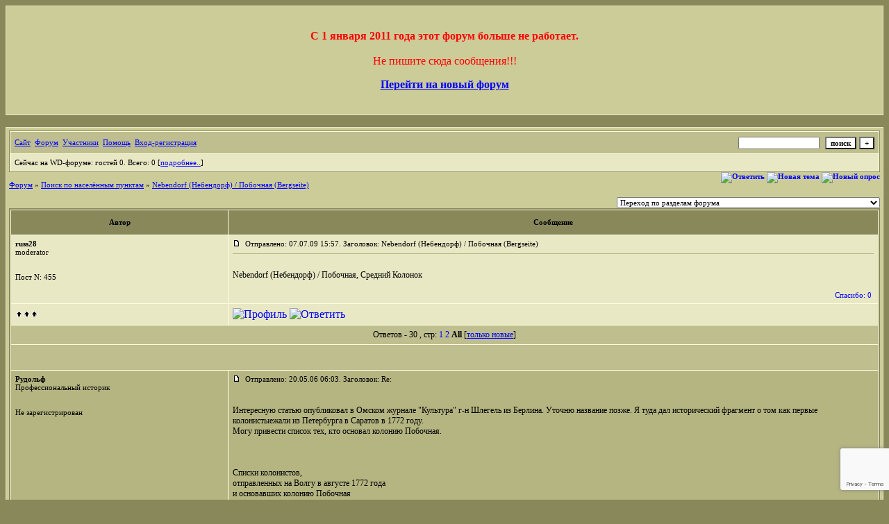

--- FILE ---
content_type: text/html; charset=windows-1251
request_url: https://wolgadeutschen.borda.ru/?1-19-80-00000132-000-10001-0
body_size: 17722
content:
<!DOCTYPE html><html><head>	<title>Форум сайта = DIE GESCHICHTE DER WOLGADEUTSCHEN =</title>	<META http-equiv=Content-Type content="text/html; charset=windows-1251">	<META NAME="keywords" CONTENT="история, поволжье, немцы, депортация, wolgadeutsche, диалект, республика, фотографии, генеалогия, трудармия, трудармейцы, поволжские немцы, немецкое поволжье, республика немцев поволжья">	<META NAME="description" CONTENT="Форум сайта DIE GESCHICHTE DER WOLGADEUTSCHEN. Форум и сайт посвящены вопросам истории и культуры немцев Поволжья.">	<link rel="shortcut icon" type="image/x-icon" href="https://wolgadeutsche.net/favicon.ico" />	<link rel="icon" type="image/x-icon" href="https://wolgadeutsche.net/favicon.ico" />	<link href="https://wolgadeutsche.net/rss/" rel="alternate" type="application/rss+xml" title="RSS-лента сайта 'DIE GESCHICHTE DER WOLGADEUTSCHEN'" /></head><style>	td{font-family:Verdana;}	.font1{font-size:12px;font-weight:400;}	.font2{font-size:11px;font-weight:400;}	.font3{font-size:11px;font-weight:700;}	.font4{font-size:11px;font-weight:700;}	.font5{font-size:11px;font-weight:700;COLOR:#000000;}	.font6{font-size:11px;font-weight:700;}	a:link{color:#0000FF;text-decoration:none;}	a:visited{color:#9400D3;text-decoration:none;}	a:hover{color: #dd6900;text-decoration:underline;}	tr.font3{height:35px;}	tr.font5{height:35px;}	tr.font6{height:35px;}	input,select,textarea{font-size:11px;font-family:Verdana;}	textarea{width:100%;height:120;}	input.sender{background-color:#ffffff;font-weight:700;border:1 outset rgb(0,0,0);}		body {		background: #88885b;	}	#logo {		background: url("https://wolgadeutsche.net/images/titul_bg.jpg") #999966 scroll 0 1px;		padding-top:0px;		padding-bottom: 0px;	}	#logo a img{		position:relative;		left:-3px;	}	.nav {		margin: 6px 5px 2px 3px;	}	.nav a {		padding: 2px 5px;	}	.header{		border:1px solid #E8E8C5;		border-collapse:collapse;	}	.header td {		border:1px solid #E8E8C5;		padding:0 3px;		background: #cccc99;	}	#tbl {		background: #88885b;	}		.rss a { 		color: #ffffff;		text-decoration: none;	}	.rss a:hover { 		text-decoration: underline;	}	.rss { 		background-color: #ff8c00;		width: 21px;		font-weight: 700;		font-size: 10px;		padding: 2px;		margin-top: 5px;		margin-right: 15px;		float: right;			}		.text {		vertical-align: top;		font-family: Arial, sans-serif;		font-size: 10pt;		padding: 0;		margin: 3px 0;	}	.text p {		margin: 0px;		margin-top: 3px;		font-weight: bold;		text-decoration: underline;	}	#karta img{		margin: 5px;	}	.footnav {		margin:3px 0;	}	.footnav a {		padding:0 5px;	}</style><body><!--begin of Rambler's Top100 code --><img src="https://counter.rambler.ru/top100.cnt?1289094" width="1" height="1" style="display:none;"><!--end of Top100 code--><!--Rating@Mail.ru counter--><img src="https://dc.c6.ba.a1.top.mail.ru/counter?id=1731657" height="1" width="1" style="display:none;"><!--// Rating@Mail.ru counter--><table id='table-main' class="header" border="1" width="100%">	<tr>		<td align="center"><p><br><font size="3" color="FF0000"><b>С 1 января 2011 года этот форум больше не работает.</b><br><br>Не пишите сюда сообщения!!!</font></p><p align="center"><a href="https://forum.wolgadeutsche.net/"><font size="3"><u><b>Перейти на новый форум</b></u></font></a></p><br>		</td>	</tr></table><hr noshade size=1 color=#88885B><TABLE align=center bgColor=#E8E8C5 cellSpacing=1 cellPadding=4 width=100% height=100% border=0><TR bgColor=#cccc99> <TD valign=top width="100%"><!--форум начало--><!-- HTML-up --><meta id="viewport" name="viewport" content="width=device-width, user-scalable=yes, initial-scale=1.0, minimum-scale=1.0, maximum-scale=2.0" /><link rel='stylesheet' type='text/css' href='//forum24.ru/static/borda_2215235934.css?16' /><script type="text/javascript">servertime=1768399363;</script><script type="text/javascript">var diz = new Array('http://wolgadeutsche.net/images/97','#88885b','#BEBE8E','#B5B582','#E8E8C5','#ECECD3','#FFFFE0','#FFFFE0','#88885b','#B6B683','','Прохожий','Интересующийся','Любитель','Частый гость','Постоянный участник','Постоянный участник','Постоянный участник','Постоянный участник','Постоянный участник','Постоянный участник');</script><script src="/doc/w/wolgadeutschen/lang0.js" type="text/javascript"></script><script src='https://www.google.com/recaptcha/api.js?render=6LcKVH8UAAAAAMqfA8WQ-bln-62wz1VsLXAEwndL'></script><FORM action="/" method=POST>
<TABLE id="header" bgColor="#88885b" border=0 cellPadding=0 cellSpacing=1 width=100%><TR><TD><TABLE bgColor="#FFFFE0" border=0 cellPadding=6 cellSpacing=1 width=100%>
<TR><TD bgColor="#BEBE8E"><table width=100% border=0 cellPadding=0 cellSpacing=0><tr><td class=font2>

    <a href="http://wolgadeutsche.net/"><u>Сайт</u></a>&#160;
<a href="/"><u>Форум</u></a>&#160; <a href="/?13"><u>Участники</u></a>&#160;
<a target=_blank href="/gif/img/help.htm"><u>Помощь</u></a>&#160;

        <a href=javascript:tabviz('tabhid');><u>Вход-регистрация</u></a>&#160;

    </td><td align=right valign=top>

<table border=0 cellPadding=0 cellSpacing=0>
<tr><td align=right nowrap><input type=text name=chto size=17 maxlength=100 value="">
<input type=hidden name=work value=16>&#160;<INPUT class=sender type=Submit value="поиск">
<INPUT class=sender type=button value="+" onclick=javascript:trviz('search')></td></tr><tr style="position:absolute;visibility:hidden" id="search">
<td class=font2 nowrap align=right><input type=radio name=kakiskat value=1 checked style="border:0">фразу
<input type=radio name=kakiskat value=2 style="border:0">слово
<input type=radio name=kakiskat value=3 style="border:0">все слова
</td></tr>
</table>

    </td></tr></table></TD><TR><TD bgColor="#E8E8C5">

<table border=0 cellPadding=0 cellSpacing=0 width=100%><tr><td class=font2>Сейчас на WD-форуме:


гостей&#160;0.&#160;Всего:&#160;0 [<a href="/?17"><u>подробнее..</u></a>]

</td>
</tr></table>
    </TD></TR>
    </TABLE></TD></TR></TABLE>
</FORM>
<FORM action="/" method=POST><INPUT type=hidden name=parol value=""><input type=hidden name=statisc value="">
<TABLE id="tabhid" style="position:absolute;visibility:hidden" bgColor="#88885b" border=0 cellPadding=0 cellSpacing=1 width=80%><TR><TD>
<TABLE bgColor="#FFFFE0" border=0 cellPadding=6 cellSpacing=1 width=100%>
<TR class=font1 bgcolor="#E8E8C5"><TD width=50% nowrap>имя:&#160;
<input type=text name=nick size=10 maxlength=20 value="">&#160;&#160; пароль:&#160;
<input type=password name=pass size=10 maxlength=20>&#160;
<INPUT class=sender type=Submit value="OK"></TD><TD>
<input type=checkbox style="border:0" name=newreg id=newreg onclick="init_captcha();"> - <label for="newreg">зарегистрироваться, я новый участник</label><br>
<input type=checkbox style="border:0" name=zabilpass id=forgetpass> - <label for="forgetpass">я забыл пароль, прошу выслать на е-майл</label></TD>
<input type="hidden" class="token" name="token" value="">
</TR></TABLE></TD></TR></TABLE></FORM>


<div id='ad-head' style='text-align: center;'><!--<noindex>--><div class='stargate' style='max-height:300px; overflow:hidden;'><!-- Yandex.RTB R-A-515015-1 -->
<div id="yandex_rtb_R-A-515015-1"></div>
<script type="text/javascript">
    (function(w, d, n, s, t) {
        w[n] = w[n] || [];
        w[n].push(function() {
            Ya.Context.AdvManager.render({
                blockId: "R-A-515015-1",
                renderTo: "yandex_rtb_R-A-515015-1",
                async: true
            });
        });
        t = d.getElementsByTagName("script")[0];
        s = d.createElement("script");
        s.type = "text/javascript";
        s.src = "//an.yandex.ru/system/context.js";
        s.async = true;
        t.parentNode.insertBefore(s, t);
    })(this, this.document, "yandexContextAsyncCallbacks");
</script>
<script async src="https://cdn.digitalcaramel.com/caramel.js"></script>
<script>window.CaramelDomain = "borda.ru"</script></div><!--</noindex>--></div>




<TABLE id="navigator-table" cellPadding=0 cellSpacing=0 border=0 width=100%><TR><TD class=font2 valign=top rowspan=2><br>
    <A href="/"><u>Форум</u></A>
     » <a href="/?0-19-0"><u>Поиск по населённым пунктам</u></a>

             » <A href="/?1-19-0-00000132-000-10001-0"><u>Nebendorf (Небендорф) / Побочная (Bergseite)</u></a>
    


<BR><BR>


</TD><TD nowrap class=font4 align=right width=40%>
                                                            <A href="/?6-19-80-00000132-000-10001-0"><IMG src="http://wolgadeutsche.net/images/97/rt.gif" border=0 alt="Ответить"></A>
                                        <A href="/?2-19"><IMG src="http://wolgadeutsche.net/images/97/nt.gif" border=0 alt="Новая тема"></A> <A href="/?3-19"><IMG src="http://wolgadeutsche.net/images/97/pt.gif" border=0 alt="Новый опрос"></A>
                            </TD></TR><TR>
        <TD align=right>

    <br><form><select class="selform" OnChange="if(!document.getElementsByName('movealltem')[0].checked){top.location.href=this.options[this.selectedIndex].value}">
    	<option selected value="#">Переход по разделам форума</option>
            <option value="?0-3">Страницы истории</option>
            <option value="?0-11">Краеведение</option>
            <option value="?0-5">Репрессии. Раскулачивание. Депортация и трудармия</option>
            <option value="?0-10">A - D</option>
            <option value="?0-4">E - H</option>
            <option value="?0-12">I - M</option>
            <option value="?0-0">N - R</option>
            <option value="?0-1">S - Z</option>
            <option value="?0-6">Общие вопросы генеалогии</option>
            <option value="?0-17">Прародина поволжских немцев, или места выхода переселенцев в Россию</option>
            <option value="?0-8">Америка</option>
            <option value="?0-16">A - L</option>
            <option value="?0-15">M - Z</option>
            <option value="?0-14">Поиск по населённым пунктам (кроме Поволжья)</option>
            <option value="?0-18">Общие вопросы (кроме Поволжья)</option>
            <option value="?0-7">Культура, язык, традиции и обряды немцев Поволжья</option>
            <option value="?0-9">Книги &amp; Массмедиа. Литературная страница</option>
            <option value="?0-2">Обо всем понемногу</option>
            <option value="?0-13">Разное</option>
            <option value="?0-19">Поиск по населённым пунктам</option>
        <option value="?0-20">Архив</option>
    </select>
    <div class=font2
             style="display:none"
        >перенос <input type=checkbox style="border:0" name="movealltem"></div>
    </form>

</TD></TR></TABLE>
<script>document.title='Nebendorf (Небендорф) / Побочная (Bergseite)';</script>	

	    <TABLE bgColor="#88885b" align=center border=0 cellPadding=0 cellSpacing=2 width=100%><TR><TD><TABLE id="posts-table" align=center bgColor="#FFFFE0" border=0 cellPadding=6 cellSpacing=1 width=100%><TR align=center class=font5 bgColor="#88885b"><TD width=25%>Автор</TD><TD width=75%>Сообщение</TD></TR>


<TR bgColor="#E8E8C5"><TD valign=top><table class="user-table" border=0 cellPadding=0 cellSpacing=0 width=100%><tr><td>
<div class=font3>
	<b>russ28</b>
</div></td><td align=right>
</td></tr><tr><td colspan=2 valign=top><div class=font2>moderator<br>
<IMG src="http://wolgadeutsche.net/images/97/s7.gif" alt="">
<br>
<br></div></td></tr><tr><td colspan=2 valign=bottom class=font2>
            Пост N: 455<br>
    
                                                                                    

</td></tr></table></TD><TD vAlign=top><div class=font2>
	<a href="/?1-19-80-00000132-000-10001-0#000" name="000">
<IMG src="//forum24.ru/gif/img/p.gif" border=0 width=12 height=9 alt="ссылка на сообщение">
	</a>
&#160;Отправлено: 07.07.09 15:57. Заголовок: Nebendorf (Небендорф) / Побочная (Bergseite)
</div><hr size=1 color="#B6B683"><div class=font1><BR>Nebendorf (Небендорф) / Побочная, Средний Колонок<BR><BR></div>
<FORM action="/" method=POST target=gw><table width=100% cellPadding=0 cellSpacing=0 border=0><tr class=font2 valign=bottom><td><i></i></td><td align=right>

<a href=#msgid_t alt="" title="">Спасибо:&#160;0</a>&#160;<INPUT type=Hidden name=work value=42><INPUT type=Hidden name=razdel value="19"><INPUT type=Hidden name=msgid value="000"><INPUT type=Hidden name=filenumber value="00000132"><INPUT type=Hidden name=addspasibofromuser value="">
</td></tr></form></table>
</td></tr><tr bgColor="#E8E8C5"><td><a href=javascript:window.scroll(0,0);><IMG src="//forum24.ru/gif/img/pg.gif" width=33 height=11 border=0></a></td><td>


<A target=_blank href="/?32-russ28"><IMG src="http://wolgadeutsche.net/images/97/pr.gif" border=0 alt="Профиль"></A>            <A href="/?6-19-80-00000132-000-10001-0"><IMG src="http://wolgadeutsche.net/images/97/r.gif" border=0 alt="Ответить"></A>
        
</TD></TR>

    <TR class=font1><TD colspan=2 bgcolor="#BEBE8E" align=center>
            Ответов - 30
                                , стр:
                                                                    <A HREF="/?1-19-80-00000132-000-0-0">1</A>
                                                                        <A HREF="/?1-19-80-00000132-000-20-0">2</A>
                                        <B>All</B>
                                     [<a href="/?1-19-80-00000132-000-0-1"><u>только новые</u></a>]
                </TD></TR>
<TR><TD colspan=2 bgcolor="#BEBE8E" align=center class=font2><div class=font2><!--<noindex>--><div class='stargate' style='max-height:300px; overflow:hidden;'><!-- Yandex.RTB R-A-292552-3 -->
<div id="yandex_rtb_R-A-292552-3"></div>
</div><!--</noindex>--></div><br><br></TD></TR>		

	

<TR bgColor="#B5B582"><TD valign=top><table class="user-table" border=0 cellPadding=0 cellSpacing=0 width=100%><tr><td>
<div class=font3>
	<b>Рудольф</b>
</div></td><td align=right>
</td></tr><tr><td colspan=2 valign=top><div class=font2>Профессиональный историк<br>
<IMG src="http://wolgadeutsche.net/images/97/s2.gif" alt="">
<br>
<br></div></td></tr><tr><td colspan=2 valign=bottom class=font2>
            Не зарегистрирован<br>
    
                                                                                    

</td></tr></table></TD><TD vAlign=top><div class=font2>
	<a href="/?1-19-80-00000132-000-10001-0#001" name="001">
<IMG src="//forum24.ru/gif/img/p.gif" border=0 width=12 height=9 alt="ссылка на сообщение">
	</a>
&#160;Отправлено: 20.05.06 06:03. Заголовок: Re:
</div><hr size=1 color="#B6B683"><div class=font1><BR>Интересную статью опубликовал в Омском журнале &#34;Культура&#34; г-н Шлегель из Берлина. Уточню название позже. Я туда дал исторический фрагмент о том как первые колонистыежали из Петербурга в Саратов в 1772 году. <BR> Могу привести список тех, кто основал колонию Побочная. <BR>  <BR>  <BR>  <BR> Списки колонистов, <BR> отправленных на Волгу в августе 1772 года <BR> и основавших колонию Побочная <BR>  <BR>  <BR> Schaefer Johann, F. Anna Wilhelmina <BR>  <BR> Wittig Joahim Christian, F. Eva Maria Olschewska, T.Maria,3,5, Julianna,3/4* <BR>  <BR> Schneider Samuel, F.Eva Catharina Kaltkopf, S.Johann Paul,8, Johann,6* <BR>  <BR> Wagner Johann Heinrich, F.Maria Catharina Gerhenred* <BR>  <BR> Brak Johann Philipp, F.Anna Maria Neudling, T.Christina,9, S.Johann Heinrich,11* <BR>  <BR> Schneider Georg Ernst, F. Anna Maria Schneider, S.Jost Heinrich,8, Wilhelm,6* <BR>  <BR> Schneider Georg, F.Susanna Gerhard* <BR>  <BR> Schneider Johann Peter, F.Gertruda Gerlach* <BR>  <BR> Schuhmacher Johann Caspar, F.Elisabeth Schuckart, T.Elisabeth, &#189; ( in Jagodnaja Poljana colony 1789) <BR>  <BR> Thil Johann Peter, F.Anna Catharina Pupp, T.Anna Gertruda, 3, Schwest.Anna Margaretha Pupp,20 <BR>  <BR> Rutti Samuel, F.Johanna Welle, T.Catharina,20, S.Johann Georg,16, Johann,14, Ja-cob,9,5, Conrad,7* <BR>  <BR> Schmidt Johann Heinrich, F.Catharina Simmel,T.Catharina,6 <BR>  <BR> Knak Johann Heinrich, F.Magdalena Seitz, S.Johann Friedrich,4, Johann,2* <BR>  <BR> Wagner Anton* <BR>  <BR> Schlegel Franz, F.Anna Dorothea Koeller, T.Anna Maria,17, Elisabeth,9 Catharina,6, S.Johann,23, Friedrich,21, Conrad,15, Johann Georg,11* <BR>  <BR> Schlegel Franz, F.Julianna Loos, T.Anna Margaretha, 6,5, Anna Maria,1, S.Conrad, 5* <BR>  <BR> Schneider Heinrich, F.Susanna Efgel, T. Elisabeth,25, Anna Margaretha,22, S.Johann Heinrich,27, Georg Heinrich,20* <BR>  <BR> Lamm Johann Nicolaus, F.Anna Catharina Schneider* <BR>  <BR> Winsel(Weiss) Peter, F.Anna Maria Wengertner, T.Anna Elisabeth,4, S.Johann Conrad,9 <BR>  <BR> Strudt Johann Heinrich,Catharina Elisabeth Winzel, T.Susanna Maria,10, Maria Elisabeth, 2, S.Heinrich Philipp,7,  Conrad Winzel* <BR>  <BR> Apell Ernst, F.Catharina Helmuth, S. Ernst Heinrich,3, Jost Heinrich, 1, Schwest.Elisabeth Helmuth* <BR>  <BR> Wagner Johann Heinrich* <BR>  <BR> Krumm Philipp <BR>  <BR> Popp (Pupp) Johann Heinrich* <BR>  <BR> Otto Johann Georg* <BR>  <BR> Koeller Johann Heinrich, F.Anna Catharina  Emrich, T.Anna Catharina,4, S. Johann Georg, 1,5 <BR>  <BR> Stein Georg Christoph <BR>  <BR> Nisper David Heinrich <BR>  <BR> Falk Chrispoph + <BR>  <BR> Dickmann Wilhelmina <BR> Schwest.Rosina <BR>  <BR>  <BR> Wilhelm Peter, F.Margaretha Sabina, T.Anna Eleonora,18, S.Johann Georg,20, Jo-hann Conrad, 16( in Krasyji Jahr colony 1777), Johannes,14, Andreas, 12, Philipp, 6, Peter, 3* <BR>  <BR><BR></div>
<FORM action="/" method=POST target=gw><table width=100% cellPadding=0 cellSpacing=0 border=0><tr class=font2 valign=bottom><td><i></i></td><td align=right>

<a href=#msgid_t alt="" title="">Спасибо:&#160;0</a>&#160;<INPUT type=Hidden name=work value=42><INPUT type=Hidden name=razdel value="19"><INPUT type=Hidden name=msgid value="001"><INPUT type=Hidden name=filenumber value="00000132"><INPUT type=Hidden name=addspasibofromuser value="">
</td></tr></form></table>
</td></tr><tr bgColor="#B5B582"><td><a href=javascript:window.scroll(0,0);><IMG src="//forum24.ru/gif/img/pg.gif" width=33 height=11 border=0></a></td><td>


<A target=_blank href="/?32-pygol49"><IMG src="http://wolgadeutsche.net/images/97/pr.gif" border=0 alt="Профиль"></A>            <A href="/?6-19-80-00000132-001-10001-0"><IMG src="http://wolgadeutsche.net/images/97/r.gif" border=0 alt="Ответить"></A>
        
</TD></TR>

		

	

<TR bgColor="#BEBE8E"><TD valign=top><table class="user-table" border=0 cellPadding=0 cellSpacing=0 width=100%><tr><td>
<div class=font3>
	<b>olja</b>
</div></td><td align=right>
</td></tr><tr><td colspan=2 valign=top><div class=font2>постоянный участник<br>
<IMG src="http://wolgadeutsche.net/images/97/s1.gif" alt="">
<br>
<br></div></td></tr><tr><td colspan=2 valign=bottom class=font2>
            Пост N: 4<br>
    
                                                                                    

</td></tr></table></TD><TD vAlign=top><div class=font2>
	<a href="/?1-19-80-00000132-000-10001-0#002" name="002">
<IMG src="//forum24.ru/gif/img/p.gif" border=0 width=12 height=9 alt="ссылка на сообщение">
	</a>
&#160;Отправлено: 29.02.08 22:02. Заголовок: Рудольф, а можете Вы..
</div><hr size=1 color="#B6B683"><div class=font1><BR>Рудольф, а можете Вы назвать имена моих предков, которые переехали из колонии Побочная в Шендорф. Были это Руди или Кромм?<BR><BR></div>
<FORM action="/" method=POST target=gw><table width=100% cellPadding=0 cellSpacing=0 border=0><tr class=font2 valign=bottom><td><i></i></td><td align=right>

<a href=#msgid_t alt="" title="">Спасибо:&#160;0</a>&#160;<INPUT type=Hidden name=work value=42><INPUT type=Hidden name=razdel value="19"><INPUT type=Hidden name=msgid value="002"><INPUT type=Hidden name=filenumber value="00000132"><INPUT type=Hidden name=addspasibofromuser value="">
</td></tr></form></table>
</td></tr><tr bgColor="#BEBE8E"><td><a href=javascript:window.scroll(0,0);><IMG src="//forum24.ru/gif/img/pg.gif" width=33 height=11 border=0></a></td><td>


<A target=_blank href="/?32-olja"><IMG src="http://wolgadeutsche.net/images/97/pr.gif" border=0 alt="Профиль"></A>            <A href="/?6-19-80-00000132-002-10001-0"><IMG src="http://wolgadeutsche.net/images/97/r.gif" border=0 alt="Ответить"></A>
        
</TD></TR>

		

	

<TR bgColor="#B5B582"><TD valign=top><table class="user-table" border=0 cellPadding=0 cellSpacing=0 width=100%><tr><td>
<div class=font3>
	<b>hilfe1</b>
</div></td><td align=right>
</td></tr><tr><td colspan=2 valign=top><div class=font2>постоянный участник<br>
<IMG src="http://wolgadeutsche.net/images/97/s6.gif" alt="">
<br>
<br></div></td></tr><tr><td colspan=2 valign=bottom class=font2>
            Пост N: 396<br>
    
                                                                                    

</td></tr></table></TD><TD vAlign=top><div class=font2>
	<a href="/?1-19-80-00000132-000-10001-0#003" name="003">
<IMG src="//forum24.ru/gif/img/p.gif" border=0 width=12 height=9 alt="ссылка на сообщение">
	</a>
&#160;Отправлено: 29.02.08 22:19. Заголовок: olja   Не могу пока ..
</div><hr size=1 color="#B6B683"><div class=font1><BR><b>olja</b>  <BR>  <BR> Не могу пока сказать, сколько семей из Побочной переселились в Шёндорф, но пока нашла этих. <BR>  Это Conrad Krom + Margareth Oks. Первые четверо детей родились в Побочной, а в шёндорф следующие двое: Anna Margareth Krom (1855) и 	Anna Maria Krom (1856). <BR> Gerog Heinrich Krom + Maria Elisabeth Schneider. Ониродились в Побочной, но поженились в Шёндорф. первый ребёнок Philipp Krom родился в Шёндорф в 1857 г.<BR><BR></div>
<FORM action="/" method=POST target=gw><table width=100% cellPadding=0 cellSpacing=0 border=0><tr class=font2 valign=bottom><td><i></i></td><td align=right>

<a href=#msgid_t alt="olja" title="olja">Спасибо:&#160;1</a>&#160;<INPUT type=Hidden name=work value=42><INPUT type=Hidden name=razdel value="19"><INPUT type=Hidden name=msgid value="003"><INPUT type=Hidden name=filenumber value="00000132"><INPUT type=Hidden name=addspasibofromuser value="">
</td></tr></form></table>
</td></tr><tr bgColor="#B5B582"><td><a href=javascript:window.scroll(0,0);><IMG src="//forum24.ru/gif/img/pg.gif" width=33 height=11 border=0></a></td><td>


<A target=_blank href="/?32-hilfe1"><IMG src="http://wolgadeutsche.net/images/97/pr.gif" border=0 alt="Профиль"></A>            <A href="/?6-19-80-00000132-003-10001-0"><IMG src="http://wolgadeutsche.net/images/97/r.gif" border=0 alt="Ответить"></A>
        
</TD></TR>

		

	

<TR bgColor="#BEBE8E"><TD valign=top><table class="user-table" border=0 cellPadding=0 cellSpacing=0 width=100%><tr><td>
<div class=font3>
	<b>olja</b>
</div></td><td align=right>
</td></tr><tr><td colspan=2 valign=top><div class=font2>постоянный участник<br>
<IMG src="http://wolgadeutsche.net/images/97/s1.gif" alt="">
<br>
<br></div></td></tr><tr><td colspan=2 valign=bottom class=font2>
            Пост N: 6<br>
    
                                                                                    

</td></tr></table></TD><TD vAlign=top><div class=font2>
	<a href="/?1-19-80-00000132-000-10001-0#004" name="004">
<IMG src="//forum24.ru/gif/img/p.gif" border=0 width=12 height=9 alt="ссылка на сообщение">
	</a>
&#160;Отправлено: 29.02.08 23:07. Заголовок: Hilfe 1,  если моего..
</div><hr size=1 color="#B6B683"><div class=font1><BR>Hilfe 1,  <BR> если моего прадеда звали Конрад Георгиевич (1886г.р.), значит его отец Георг должен быть примерно 1866 (или около того) года рождения. Т.е. Это могли бы быть дети и Conrad Kromm и Georg Heinrich Kromm. Кстати, а они что, между собой братья?<BR><BR></div>
<FORM action="/" method=POST target=gw><table width=100% cellPadding=0 cellSpacing=0 border=0><tr class=font2 valign=bottom><td><i></i></td><td align=right>

<a href=#msgid_t alt="" title="">Спасибо:&#160;0</a>&#160;<INPUT type=Hidden name=work value=42><INPUT type=Hidden name=razdel value="19"><INPUT type=Hidden name=msgid value="004"><INPUT type=Hidden name=filenumber value="00000132"><INPUT type=Hidden name=addspasibofromuser value="">
</td></tr></form></table>
</td></tr><tr bgColor="#BEBE8E"><td><a href=javascript:window.scroll(0,0);><IMG src="//forum24.ru/gif/img/pg.gif" width=33 height=11 border=0></a></td><td>


<A target=_blank href="/?32-olja"><IMG src="http://wolgadeutsche.net/images/97/pr.gif" border=0 alt="Профиль"></A>            <A href="/?6-19-80-00000132-004-10001-0"><IMG src="http://wolgadeutsche.net/images/97/r.gif" border=0 alt="Ответить"></A>
        
</TD></TR>

		

	

<TR bgColor="#B5B582"><TD valign=top><table class="user-table" border=0 cellPadding=0 cellSpacing=0 width=100%><tr><td>
<div class=font3>
	<b>Wolk</b>
</div></td><td align=right>
</td></tr><tr><td colspan=2 valign=top><div class=font2>постоянный участник<br>
<IMG src="http://wolgadeutsche.net/images/97/s3.gif" alt="">
<br>
<br></div></td></tr><tr><td colspan=2 valign=bottom class=font2>
            Пост N: 107<br>
    
                                                                                    

</td></tr></table></TD><TD vAlign=top><div class=font2>
	<a href="/?1-19-80-00000132-000-10001-0#005" name="005">
<IMG src="//forum24.ru/gif/img/p.gif" border=0 width=12 height=9 alt="ссылка на сообщение">
	</a>
&#160;Отправлено: 29.02.08 23:19. Заголовок: olja 1866 nicht unbe..
</div><hr size=1 color="#B6B683"><div class=font1><BR><b>olja</b> 1866 nicht unbedigt. Mein Uropa war von 1888. Sein Vater in 1860. In dieser Zeit mussten die M&#228;nner in die Armee. Also mit 20 war man nicht unbedigt Vater.<BR><BR></div>
<FORM action="/" method=POST target=gw><table width=100% cellPadding=0 cellSpacing=0 border=0><tr class=font2 valign=bottom><td><i></i></td><td align=right>

<a href=#msgid_t alt="" title="">Спасибо:&#160;0</a>&#160;<INPUT type=Hidden name=work value=42><INPUT type=Hidden name=razdel value="19"><INPUT type=Hidden name=msgid value="005"><INPUT type=Hidden name=filenumber value="00000132"><INPUT type=Hidden name=addspasibofromuser value="">
</td></tr></form></table>
</td></tr><tr bgColor="#B5B582"><td><a href=javascript:window.scroll(0,0);><IMG src="//forum24.ru/gif/img/pg.gif" width=33 height=11 border=0></a></td><td>


<A target=_blank href="/?32-wolk"><IMG src="http://wolgadeutsche.net/images/97/pr.gif" border=0 alt="Профиль"></A>            <A href="/?6-19-80-00000132-005-10001-0"><IMG src="http://wolgadeutsche.net/images/97/r.gif" border=0 alt="Ответить"></A>
        
</TD></TR>

		

	

<TR bgColor="#BEBE8E"><TD valign=top><table class="user-table" border=0 cellPadding=0 cellSpacing=0 width=100%><tr><td>
<div class=font3>
	<b>hilfe1</b>
</div></td><td align=right>
</td></tr><tr><td colspan=2 valign=top><div class=font2>постоянный участник<br>
<IMG src="http://wolgadeutsche.net/images/97/s6.gif" alt="">
<br>
<br></div></td></tr><tr><td colspan=2 valign=bottom class=font2>
            Пост N: 399<br>
    
                                                                                    

</td></tr></table></TD><TD vAlign=top><div class=font2>
	<a href="/?1-19-80-00000132-000-10001-0#006" name="006">
<IMG src="//forum24.ru/gif/img/p.gif" border=0 width=12 height=9 alt="ссылка на сообщение">
	</a>
&#160;Отправлено: 29.02.08 23:48. Заголовок: olja  А Вы точно зна..
</div><hr size=1 color="#B6B683"><div class=font1><BR><b>olja</b>  <BR> А Вы точно знаете, что Ваши проживали именно в Шёндорф? Эта колония является дочерней колонией Ягодной поляны. А вот Шёнталь - это дочерняя колония Побочной. <BR><BR></div>
<FORM action="/" method=POST target=gw><table width=100% cellPadding=0 cellSpacing=0 border=0><tr class=font2 valign=bottom><td><i></i></td><td align=right>

<a href=#msgid_t alt="" title="">Спасибо:&#160;0</a>&#160;<INPUT type=Hidden name=work value=42><INPUT type=Hidden name=razdel value="19"><INPUT type=Hidden name=msgid value="006"><INPUT type=Hidden name=filenumber value="00000132"><INPUT type=Hidden name=addspasibofromuser value="">
</td></tr></form></table>
</td></tr><tr bgColor="#BEBE8E"><td><a href=javascript:window.scroll(0,0);><IMG src="//forum24.ru/gif/img/pg.gif" width=33 height=11 border=0></a></td><td>


<A target=_blank href="/?32-hilfe1"><IMG src="http://wolgadeutsche.net/images/97/pr.gif" border=0 alt="Профиль"></A>            <A href="/?6-19-80-00000132-006-10001-0"><IMG src="http://wolgadeutsche.net/images/97/r.gif" border=0 alt="Ответить"></A>
        
</TD></TR>

		

	

<TR bgColor="#B5B582"><TD valign=top><table class="user-table" border=0 cellPadding=0 cellSpacing=0 width=100%><tr><td>
<div class=font3>
	<b>olja</b>
</div></td><td align=right>
</td></tr><tr><td colspan=2 valign=top><div class=font2>постоянный участник<br>
<IMG src="http://wolgadeutsche.net/images/97/s1.gif" alt="">
<br>
<br></div></td></tr><tr><td colspan=2 valign=bottom class=font2>
            Пост N: 7<br>
    
                                                                                    

</td></tr></table></TD><TD vAlign=top><div class=font2>
	<a href="/?1-19-80-00000132-000-10001-0#007" name="007">
<IMG src="//forum24.ru/gif/img/p.gif" border=0 width=12 height=9 alt="ссылка на сообщение">
	</a>
&#160;Отправлено: 01.03.08 00:50. Заголовок: То, что мой дедушка ..
</div><hr size=1 color="#B6B683"><div class=font1><BR>То, что мой дедушка Руди Петр Андреевич и бабушка Кромм Эмма Конрадьевна из Шёндорф - это 100% (есть документы). Насколько я помню из рассказов (а это уже не 100%), то прадедушки и прабабушки по обеим линиям были тоже оттуда. <BR> О том, что мои предки переселились из колонии Побочная, я только сегодня узнала от РУДОЛЬФА. Помогите разобраться!<BR><BR></div>
<FORM action="/" method=POST target=gw><table width=100% cellPadding=0 cellSpacing=0 border=0><tr class=font2 valign=bottom><td><i></i></td><td align=right>

<a href=#msgid_t alt="" title="">Спасибо:&#160;0</a>&#160;<INPUT type=Hidden name=work value=42><INPUT type=Hidden name=razdel value="19"><INPUT type=Hidden name=msgid value="007"><INPUT type=Hidden name=filenumber value="00000132"><INPUT type=Hidden name=addspasibofromuser value="">
</td></tr></form></table>
</td></tr><tr bgColor="#B5B582"><td><a href=javascript:window.scroll(0,0);><IMG src="//forum24.ru/gif/img/pg.gif" width=33 height=11 border=0></a></td><td>


<A target=_blank href="/?32-olja"><IMG src="http://wolgadeutsche.net/images/97/pr.gif" border=0 alt="Профиль"></A>            <A href="/?6-19-80-00000132-007-10001-0"><IMG src="http://wolgadeutsche.net/images/97/r.gif" border=0 alt="Ответить"></A>
        
</TD></TR>

		

	

<TR bgColor="#BEBE8E"><TD valign=top><table class="user-table" border=0 cellPadding=0 cellSpacing=0 width=100%><tr><td>
<div class=font3>
	<b>Рудольф</b>
</div></td><td align=right>
</td></tr><tr><td colspan=2 valign=top><div class=font2>Профессиональный историк<br>
<IMG src="http://wolgadeutsche.net/images/97/s7.gif" alt="">
<br>
<br></div></td></tr><tr><td colspan=2 valign=bottom class=font2>
            Пост N: 320<br>
    
                                                                                    

</td></tr></table></TD><TD vAlign=top><div class=font2>
	<a href="/?1-19-80-00000132-000-10001-0#008" name="008">
<IMG src="//forum24.ru/gif/img/p.gif" border=0 width=12 height=9 alt="ссылка на сообщение">
	</a>
&#160;Отправлено: 01.03.08 06:28. Заголовок: olja, колония Шендор..
</div><hr size=1 color="#B6B683"><div class=font1><BR>olja, колония Шендорф была основана в 1858 году. В числе ее основателей была одна, но большая семья Kromm. Состав семьи привожу ниже. Рядом с именем возраст на 10 ноября 1857 года. Хочу подчеркнуть, что это достоверная информация из документов. <BR>  <BR> Johannes Kromm, 49 <BR> Fr.Justine Frick,47 <BR> T.Maria Elisabeth, 8 <BR> 1 S. Conrad, 30 <BR>     Fr.Margaretha Ocks,31 <BR>     s.Georg, 10 <BR>        Heinrich умер в 1853 <BR>     t.Anna Elisabeth, 9 <BR>       Maria Catharina, 4 <BR>       Anna Margaretha, 3 <BR>       Anna Maria, 2 <BR> 2 S.Georg Daniel, 24 <BR> 3 S.Georg, 19 <BR> 4 S.Johannes, 17 <BR> 5 S.Peter, 14 <BR> 6 S.Friedrich, 12 <BR>  <BR> До начала 19 века Ваша фамилия в колонии Побочная писалась как Krumm и была в числе первых поселенцев 1773 года. Но потом, по не известным причинам стала писаться как Kromm. Перехода Kromm из Ягодной Поляны не фиксировалось.  <BR> Если будут другие вопросы, пишите на ЛС. <BR> <BR><BR></div>
<FORM action="/" method=POST target=gw><table width=100% cellPadding=0 cellSpacing=0 border=0><tr class=font2 valign=bottom><td><i></i></td><td align=right>

<a href=#msgid_t alt="" title="">Спасибо:&#160;0</a>&#160;<INPUT type=Hidden name=work value=42><INPUT type=Hidden name=razdel value="19"><INPUT type=Hidden name=msgid value="008"><INPUT type=Hidden name=filenumber value="00000132"><INPUT type=Hidden name=addspasibofromuser value="">
</td></tr></form></table>
</td></tr><tr bgColor="#BEBE8E"><td><a href=javascript:window.scroll(0,0);><IMG src="//forum24.ru/gif/img/pg.gif" width=33 height=11 border=0></a></td><td>


<A target=_blank href="/?32-pygol49"><IMG src="http://wolgadeutsche.net/images/97/pr.gif" border=0 alt="Профиль"></A>            <A href="/?6-19-80-00000132-008-10001-0"><IMG src="http://wolgadeutsche.net/images/97/r.gif" border=0 alt="Ответить"></A>
        
</TD></TR>

		

	

<TR bgColor="#B5B582"><TD valign=top><table class="user-table" border=0 cellPadding=0 cellSpacing=0 width=100%><tr><td>
<div class=font3>
	<b>hilfe1</b>
</div></td><td align=right>
</td></tr><tr><td colspan=2 valign=top><div class=font2>постоянный участник<br>
<IMG src="http://wolgadeutsche.net/images/97/s6.gif" alt="">
<br>
<br></div></td></tr><tr><td colspan=2 valign=bottom class=font2>
            Пост N: 400<br>
    
                                                                                    

</td></tr></table></TD><TD vAlign=top><div class=font2>
	<a href="/?1-19-80-00000132-000-10001-0#009" name="009">
<IMG src="//forum24.ru/gif/img/p.gif" border=0 width=12 height=9 alt="ссылка на сообщение">
	</a>
&#160;Отправлено: 01.03.08 13:35. Заголовок: olja  Ну вот видите,..
</div><hr size=1 color="#B6B683"><div class=font1><BR><b>olja</b>  <BR> Ну вот видите, Конрад с его шестью детьми и всплыл. Только указанный в составе этой семьи георг не будет ли староват для Вашего? Как думаете?<BR><BR></div>
<FORM action="/" method=POST target=gw><table width=100% cellPadding=0 cellSpacing=0 border=0><tr class=font2 valign=bottom><td><i></i></td><td align=right>

<a href=#msgid_t alt="" title="">Спасибо:&#160;0</a>&#160;<INPUT type=Hidden name=work value=42><INPUT type=Hidden name=razdel value="19"><INPUT type=Hidden name=msgid value="009"><INPUT type=Hidden name=filenumber value="00000132"><INPUT type=Hidden name=addspasibofromuser value="">
</td></tr></form></table>
</td></tr><tr bgColor="#B5B582"><td><a href=javascript:window.scroll(0,0);><IMG src="//forum24.ru/gif/img/pg.gif" width=33 height=11 border=0></a></td><td>


<A target=_blank href="/?32-hilfe1"><IMG src="http://wolgadeutsche.net/images/97/pr.gif" border=0 alt="Профиль"></A>            <A href="/?6-19-80-00000132-009-10001-0"><IMG src="http://wolgadeutsche.net/images/97/r.gif" border=0 alt="Ответить"></A>
        
</TD></TR>

		

	

<TR bgColor="#BEBE8E"><TD valign=top><table class="user-table" border=0 cellPadding=0 cellSpacing=0 width=100%><tr><td>
<div class=font3>
	<b>suchender</b>
</div></td><td align=right>
</td></tr><tr><td colspan=2 valign=top><div class=font2>постоянный участник<br>
<IMG src="http://wolgadeutsche.net/images/97/s1.gif" alt="">
<br>
<br></div></td></tr><tr><td colspan=2 valign=bottom class=font2>
            Пост N: 46<br>
    
                                                                                    

</td></tr></table></TD><TD vAlign=top><div class=font2>
	<a href="/?1-19-80-00000132-000-10001-0#010" name="010">
<IMG src="//forum24.ru/gif/img/p.gif" border=0 width=12 height=9 alt="ссылка на сообщение">
	</a>
&#160;Отправлено: 28.09.09 17:14. Заголовок: Nallo всем участникам форума
</div><hr size=1 color="#B6B683"><div class=font1><BR>Вначале страницы стоит <BR> [quote]`Списки колонистов,  <BR> отправленных на Волгу в августе 1772 года  <BR> и основавших колонию Побочная  <BR>  Я понимаю правильно,что это вновь завербованные переселенцы из Германии ? <BR> Я читал,что в основании колонии Побочная приняли <u>(дополнительно к этому списку???)</u> участие и колонисты из Ягодной Поляны<BR><BR></div>
<FORM action="/" method=POST target=gw><table width=100% cellPadding=0 cellSpacing=0 border=0><tr class=font2 valign=bottom><td><i></i></td><td align=right>

<a href=#msgid_t alt="" title="">Спасибо:&#160;0</a>&#160;<INPUT type=Hidden name=work value=42><INPUT type=Hidden name=razdel value="19"><INPUT type=Hidden name=msgid value="010"><INPUT type=Hidden name=filenumber value="00000132"><INPUT type=Hidden name=addspasibofromuser value="">
</td></tr></form></table>
</td></tr><tr bgColor="#BEBE8E"><td><a href=javascript:window.scroll(0,0);><IMG src="//forum24.ru/gif/img/pg.gif" width=33 height=11 border=0></a></td><td>


<A target=_blank href="/?32-suchender"><IMG src="http://wolgadeutsche.net/images/97/pr.gif" border=0 alt="Профиль"></A>            <A href="/?6-19-80-00000132-010-10001-0"><IMG src="http://wolgadeutsche.net/images/97/r.gif" border=0 alt="Ответить"></A>
        
</TD></TR>

		

	

<TR bgColor="#B5B582"><TD valign=top><table class="user-table" border=0 cellPadding=0 cellSpacing=0 width=100%><tr><td>
<div class=font3>
	<b>Aleru</b>
</div></td><td align=right>
</td></tr><tr><td colspan=2 valign=top><div class=font2><br>
<IMG src="http://wolgadeutsche.net/images/97/s1.gif" alt="">
<br>
<br></div></td></tr><tr><td colspan=2 valign=bottom class=font2>
            Не зарегистрирован<br>
    
                                                                                    

</td></tr></table></TD><TD vAlign=top><div class=font2>
	<a href="/?1-19-80-00000132-000-10001-0#001.001" name="001.001">
<IMG src="//forum24.ru/gif/img/p.gif" border=0 width=12 height=9 alt="ссылка на сообщение">
	</a>
&#160;Отправлено: 09.10.09 05:02. Заголовок: Рудольф  А известно ..
</div><hr size=1 color="#B6B683"><div class=font1><BR><b>Рудольф</b>  <BR> А известно чно-нибудь о месте в Германии, откуда выехали первые посленцы Побочного?<BR><BR></div>
<FORM action="/" method=POST target=gw><table width=100% cellPadding=0 cellSpacing=0 border=0><tr class=font2 valign=bottom><td><i></i></td><td align=right>

<a href=#msgid_t alt="" title="">Спасибо:&#160;0</a>&#160;<INPUT type=Hidden name=work value=42><INPUT type=Hidden name=razdel value="19"><INPUT type=Hidden name=msgid value="001.001"><INPUT type=Hidden name=filenumber value="00000132"><INPUT type=Hidden name=addspasibofromuser value="">
</td></tr></form></table>
</td></tr><tr bgColor="#B5B582"><td><a href=javascript:window.scroll(0,0);><IMG src="//forum24.ru/gif/img/pg.gif" width=33 height=11 border=0></a></td><td>


            <A href="/?6-19-80-00000132-001.001-10001-0"><IMG src="http://wolgadeutsche.net/images/97/r.gif" border=0 alt="Ответить"></A>
        
</TD></TR>

  <TR><TD colspan=2 bgcolor="#BEBE8E" align=center class=font2>
  <div class=font2><!--<noindex>--><div class='stargate' style='max-height:300px; overflow:hidden;'><!-- Yandex.RTB R-A-515015-2 -->
<div id="yandex_rtb_R-A-515015-2"></div>
<script type="text/javascript">
    (function(w, d, n, s, t) {
        w[n] = w[n] || [];
        w[n].push(function() {
            Ya.Context.AdvManager.render({
                blockId: "R-A-515015-2",
                renderTo: "yandex_rtb_R-A-515015-2",
                async: true
            });
        });
        t = d.getElementsByTagName("script")[0];
        s = d.createElement("script");
        s.type = "text/javascript";
        s.src = "//an.yandex.ru/system/context.js";
        s.async = true;
        t.parentNode.insertBefore(s, t);
    })(this, this.document, "yandexContextAsyncCallbacks");
</script></div><!--</noindex>--></div>
  </TD></TR>
		

	

<TR bgColor="#BEBE8E"><TD valign=top><table class="user-table" border=0 cellPadding=0 cellSpacing=0 width=100%><tr><td>
<div class=font3>
	<b>jakob13</b>
</div></td><td align=right>
</td></tr><tr><td colspan=2 valign=top><div class=font2>постоянный участник<br>
<IMG src="http://wolgadeutsche.net/images/97/s3.gif" alt="">
<br>
<br></div></td></tr><tr><td colspan=2 valign=bottom class=font2>
            Пост N: 103<br>
    
                                                                                    

</td></tr></table></TD><TD vAlign=top><div class=font2>
	<a href="/?1-19-80-00000132-000-10001-0#001.001.001" name="001.001.001">
<IMG src="//forum24.ru/gif/img/p.gif" border=0 width=12 height=9 alt="ссылка на сообщение">
	</a>
&#160;Отправлено: 09.10.09 12:43. Заголовок: Aleru   ПОБОЧНОЕ   	..
</div><hr size=1 color="#B6B683"><div class=font1><BR><b>Aleru</b>  <BR>  <BR> ПОБОЧНОЕ   	 <BR> ПОБОЧНОЕ (Небендорф/Nebendorf; также Средний Колонок), до 1917 ? Саратовская губ., Саратовский у., Ягодно-Полянский/Норкский колон. окр.; Ягодно-Полянская вол.; в сов. период ? Саратовская обл., Вязовский/Татищевский р-н; АССР НП, Ягодно-Полянский к-н. Реформат.-лют. село, осн. в 1773. В 50 км к сев.-зап. от Саратова. Основатели ? 19 сем. из Изенбурга. В 1774 разграблено пугачевцами. Лют. приход Ягодная Поляна. Земли 2840 дес. (1857; 178 сем.), 3253 дес. (1910). Крахмалопаточный з-д. Нач. школа, пункт ликбеза, сельсовет (1926). Жит.: 73 (1773), 217 (1788), 626 (1798), 658 (1816), 1409 (1834), 2384 (1850), 3088 (1859), 2461 (1883), 2516/2516 нем. (1897), 3616 (1905; 2849 ? реформат.), 3278 (1911).<BR><BR></div>
<FORM action="/" method=POST target=gw><table width=100% cellPadding=0 cellSpacing=0 border=0><tr class=font2 valign=bottom><td><i></i></td><td align=right>

<a href=#msgid_t alt="" title="">Спасибо:&#160;0</a>&#160;<INPUT type=Hidden name=work value=42><INPUT type=Hidden name=razdel value="19"><INPUT type=Hidden name=msgid value="001.001.001"><INPUT type=Hidden name=filenumber value="00000132"><INPUT type=Hidden name=addspasibofromuser value="">
</td></tr></form></table>
</td></tr><tr bgColor="#BEBE8E"><td><a href=javascript:window.scroll(0,0);><IMG src="//forum24.ru/gif/img/pg.gif" width=33 height=11 border=0></a></td><td>


<A target=_blank href="/?32-jakob13"><IMG src="http://wolgadeutsche.net/images/97/pr.gif" border=0 alt="Профиль"></A>            <A href="/?6-19-80-00000132-001.001.001-10001-0"><IMG src="http://wolgadeutsche.net/images/97/r.gif" border=0 alt="Ответить"></A>
        
</TD></TR>

		

	

<TR bgColor="#B5B582"><TD valign=top><table class="user-table" border=0 cellPadding=0 cellSpacing=0 width=100%><tr><td>
<div class=font3>
	<b>Aleru</b>
</div></td><td align=right>
</td></tr><tr><td colspan=2 valign=top><div class=font2><br>
<IMG src="http://wolgadeutsche.net/images/97/s1.gif" alt="">
<br>
<br></div></td></tr><tr><td colspan=2 valign=bottom class=font2>
            Не зарегистрирован<br>
    
                                                                                    

</td></tr></table></TD><TD vAlign=top><div class=font2>
	<a href="/?1-19-80-00000132-000-10001-0#007.001" name="007.001">
<IMG src="//forum24.ru/gif/img/p.gif" border=0 width=12 height=9 alt="ссылка на сообщение">
	</a>
&#160;Отправлено: 10.10.09 06:34. Заголовок: Уважаемая olja! Вчкр..
</div><hr size=1 color="#B6B683"><div class=font1><BR>Уважаемая olja! <BR> Вчкра был в Forschungsstelle in Osnabr&#252;ck, просмотрел фильм № 2373594, предоставленный мормонами, и выписал всех Руди, переселившихся на 10 ноября 1857 года из Побочного в Шендорф, Шенталь и Шенфельд. Сейчас есть все это в Word. Как Вам выслать?<BR><BR></div>
<FORM action="/" method=POST target=gw><table width=100% cellPadding=0 cellSpacing=0 border=0><tr class=font2 valign=bottom><td><i></i></td><td align=right>

<a href=#msgid_t alt="" title="">Спасибо:&#160;0</a>&#160;<INPUT type=Hidden name=work value=42><INPUT type=Hidden name=razdel value="19"><INPUT type=Hidden name=msgid value="007.001"><INPUT type=Hidden name=filenumber value="00000132"><INPUT type=Hidden name=addspasibofromuser value="">
</td></tr></form></table>
</td></tr><tr bgColor="#B5B582"><td><a href=javascript:window.scroll(0,0);><IMG src="//forum24.ru/gif/img/pg.gif" width=33 height=11 border=0></a></td><td>


            <A href="/?6-19-80-00000132-007.001-10001-0"><IMG src="http://wolgadeutsche.net/images/97/r.gif" border=0 alt="Ответить"></A>
        
</TD></TR>

		

	

<TR bgColor="#BEBE8E"><TD valign=top><table class="user-table" border=0 cellPadding=0 cellSpacing=0 width=100%><tr><td>
<div class=font3>
	<b>suchender</b>
</div></td><td align=right>
</td></tr><tr><td colspan=2 valign=top><div class=font2>постоянный участник<br>
<IMG src="http://wolgadeutsche.net/images/97/s2.gif" alt="">
<br>
<br></div></td></tr><tr><td colspan=2 valign=bottom class=font2>
            Пост N: 61<br>
    
                                                                                    

</td></tr></table></TD><TD vAlign=top><div class=font2>
	<a href="/?1-19-80-00000132-000-10001-0#007.001.001" name="007.001.001">
<IMG src="//forum24.ru/gif/img/p.gif" border=0 width=12 height=9 alt="ссылка на сообщение">
	</a>
&#160;Отправлено: 10.10.09 12:10. Заголовок: Aleru пишет:  Вчкра ..
</div><hr size=1 color="#B6B683"><div class=font1><BR>Aleru пишет:  <BR> <br><table align=center border=0 width=90%><tr><td class=font2>&#160;<small><b>цитата:</b></small></td></tr><tr><td><TABLE align=center bgColor="#FFFFE0" border=0 cellPadding=6 cellSpacing=1 width=100%><TR bgColor="#E8E8C5"><TD vAlign=top class=font2>Вчкра был в Forschungsstelle in Osnabr&#252;ck, просмотрел фильм № 2373594, предоставленный мормонами, и выписал всех </TD></TR></TABLE></td></tr></table><br> ... <BR>  <BR> Уважаемый Aleru <BR> не смогли бы Вы мне подробнее описать процесс заказа и просмотра фильмов у Мормонов? <BR> Заранее благодарю<BR><BR></div>
<FORM action="/" method=POST target=gw><table width=100% cellPadding=0 cellSpacing=0 border=0><tr class=font2 valign=bottom><td><i></i></td><td align=right>

<a href=#msgid_t alt="" title="">Спасибо:&#160;0</a>&#160;<INPUT type=Hidden name=work value=42><INPUT type=Hidden name=razdel value="19"><INPUT type=Hidden name=msgid value="007.001.001"><INPUT type=Hidden name=filenumber value="00000132"><INPUT type=Hidden name=addspasibofromuser value="">
</td></tr></form></table>
</td></tr><tr bgColor="#BEBE8E"><td><a href=javascript:window.scroll(0,0);><IMG src="//forum24.ru/gif/img/pg.gif" width=33 height=11 border=0></a></td><td>


<A target=_blank href="/?32-suchender"><IMG src="http://wolgadeutsche.net/images/97/pr.gif" border=0 alt="Профиль"></A>            <A href="/?6-19-80-00000132-007.001.001-10001-0"><IMG src="http://wolgadeutsche.net/images/97/r.gif" border=0 alt="Ответить"></A>
        
</TD></TR>

		

	

<TR bgColor="#B5B582"><TD valign=top><table class="user-table" border=0 cellPadding=0 cellSpacing=0 width=100%><tr><td>
<div class=font3>
	<b>suchender</b>
</div></td><td align=right>
</td></tr><tr><td colspan=2 valign=top><div class=font2>постоянный участник<br>
<IMG src="http://wolgadeutsche.net/images/97/s2.gif" alt="">
<br>
<br></div></td></tr><tr><td colspan=2 valign=bottom class=font2>
            Пост N: 66<br>
    
                                                                                    

</td></tr></table></TD><TD vAlign=top><div class=font2>
	<a href="/?1-19-80-00000132-000-10001-0#011" name="011">
<IMG src="//forum24.ru/gif/img/p.gif" border=0 width=12 height=9 alt="ссылка на сообщение">
	</a>
&#160;Отправлено: 15.10.09 19:41. Заголовок: 1....In &#34;Die Eva..
</div><hr size=1 color="#B6B683"><div class=font1><BR>1....In &#34;Die Evangelich-Lutherischen Gemeinden in Russland&#34; St. Petersburg, 1909   <BR> steht zur Geschichte der Gemeinde Pobotschnaje folgendes:&#34; <b>Pobotschnaja</b>, 7 Werst von Jagodnaja Poljana , war <b>im Jahre 1772 durch eine Aussiedelung reformierter Kolonisten aus der Kolonie Norka entstanden und von Norka aus bedient worden&#34;.</b> S. 128 ... <BR> 2....  Igor Pleve in &#34;Zur Siedlungsgeschichte der Deutschen an der Wolga 1764-1997&#34; in Karte ASSR der Wolgadeutschen G&#246;ttingen, 1997  scheriebt noch folgendes &#34; Am 04.Juli 1773 gr&#252;ndeten neunzehn Familien, die auf eigene Kosten aus der Gegend um Darmstadt nach Russland gekommen waren, die Kolonie Pobotschnaja&#34; Quelle: RGADA f. 283, op. 1,  d158, l. 215 ... <BR>     <b>Wie war es wirklich?</b><BR><BR></div>
<FORM action="/" method=POST target=gw><table width=100% cellPadding=0 cellSpacing=0 border=0><tr class=font2 valign=bottom><td><i></i></td><td align=right>

<a href=#msgid_t alt="" title="">Спасибо:&#160;0</a>&#160;<INPUT type=Hidden name=work value=42><INPUT type=Hidden name=razdel value="19"><INPUT type=Hidden name=msgid value="011"><INPUT type=Hidden name=filenumber value="00000132"><INPUT type=Hidden name=addspasibofromuser value="">
</td></tr></form></table>
</td></tr><tr bgColor="#B5B582"><td><a href=javascript:window.scroll(0,0);><IMG src="//forum24.ru/gif/img/pg.gif" width=33 height=11 border=0></a></td><td>


<A target=_blank href="/?32-suchender"><IMG src="http://wolgadeutsche.net/images/97/pr.gif" border=0 alt="Профиль"></A>            <A href="/?6-19-80-00000132-011-10001-0"><IMG src="http://wolgadeutsche.net/images/97/r.gif" border=0 alt="Ответить"></A>
        
</TD></TR>

		

	

<TR bgColor="#BEBE8E"><TD valign=top><table class="user-table" border=0 cellPadding=0 cellSpacing=0 width=100%><tr><td>
<div class=font3>
	<b>irena</b>
</div></td><td align=right>
</td></tr><tr><td colspan=2 valign=top><div class=font2><br>
<IMG src="http://wolgadeutsche.net/images/97/s1.gif" alt="">
<br>
<br></div></td></tr><tr><td colspan=2 valign=bottom class=font2>
            Пост N: 2<br>
    
                                                                                    

</td></tr></table></TD><TD vAlign=top><div class=font2>
	<a href="/?1-19-80-00000132-000-10001-0#001.002" name="001.002">
<IMG src="//forum24.ru/gif/img/p.gif" border=0 width=12 height=9 alt="ссылка на сообщение">
	</a>
&#160;Отправлено: 29.12.09 01:00. Заголовок: Здравствуйте, помоги..
</div><hr size=1 color="#B6B683"><div class=font1><BR>Здравствуйте, <BR> помогите в поисках моих предков по фамилии Нацаренус. <BR> Известно, что мой дед, его братья и сёстры родились в с. Побочная. <BR> Среди основателей колонии Побочная фамилии Нацаренус незначится. <BR> Интересно, как фамилия Нацаренус оказалась в колонии Побочная и когда? <BR>  <BR> Заранее благодарна за любую информацию. <BR><BR></div>
<FORM action="/" method=POST target=gw><table width=100% cellPadding=0 cellSpacing=0 border=0><tr class=font2 valign=bottom><td><i></i></td><td align=right>

<a href=#msgid_t alt="" title="">Спасибо:&#160;0</a>&#160;<INPUT type=Hidden name=work value=42><INPUT type=Hidden name=razdel value="19"><INPUT type=Hidden name=msgid value="001.002"><INPUT type=Hidden name=filenumber value="00000132"><INPUT type=Hidden name=addspasibofromuser value="">
</td></tr></form></table>
</td></tr><tr bgColor="#BEBE8E"><td><a href=javascript:window.scroll(0,0);><IMG src="//forum24.ru/gif/img/pg.gif" width=33 height=11 border=0></a></td><td>


<A target=_blank href="/?32-irena"><IMG src="http://wolgadeutsche.net/images/97/pr.gif" border=0 alt="Профиль"></A>            <A href="/?6-19-80-00000132-001.002-10001-0"><IMG src="http://wolgadeutsche.net/images/97/r.gif" border=0 alt="Ответить"></A>
        
</TD></TR>

		

	

<TR bgColor="#B5B582"><TD valign=top><table class="user-table" border=0 cellPadding=0 cellSpacing=0 width=100%><tr><td>
<div class=font3>
	<b>sander</b>
</div></td><td align=right>
</td></tr><tr><td colspan=2 valign=top><div class=font2>постоянный участник<br>
<IMG src="http://wolgadeutsche.net/images/97/s10.gif" alt="">
<br>
<br></div></td></tr><tr><td colspan=2 valign=bottom class=font2>
            Пост N: 829<br>
    
                                                                                    

</td></tr></table></TD><TD vAlign=top><div class=font2>
	<a href="/?1-19-80-00000132-000-10001-0#001.002.001" name="001.002.001">
<IMG src="//forum24.ru/gif/img/p.gif" border=0 width=12 height=9 alt="ссылка на сообщение">
	</a>
&#160;Отправлено: 29.12.09 07:21. Заголовок: irena, фамилия Нацар..
</div><hr size=1 color="#B6B683"><div class=font1><BR><b>irena</b>, фамилия Нацаренус впервые упоминается в переписи 1834 г. Из какой колонии прибыли - неизвестно. Но с большой вероятностью это можно вычислить   <img src="//forum24.ru/gif/smk/sm67.gif">  <BR><BR></div>
<FORM action="/" method=POST target=gw><table width=100% cellPadding=0 cellSpacing=0 border=0><tr class=font2 valign=bottom><td><i></i></td><td align=right>

<a href=#msgid_t alt="" title="">Спасибо:&#160;0</a>&#160;<INPUT type=Hidden name=work value=42><INPUT type=Hidden name=razdel value="19"><INPUT type=Hidden name=msgid value="001.002.001"><INPUT type=Hidden name=filenumber value="00000132"><INPUT type=Hidden name=addspasibofromuser value="">
</td></tr></form></table>
</td></tr><tr bgColor="#B5B582"><td><a href=javascript:window.scroll(0,0);><IMG src="//forum24.ru/gif/img/pg.gif" width=33 height=11 border=0></a></td><td>


<A target=_blank href="/?32-sander"><IMG src="http://wolgadeutsche.net/images/97/pr.gif" border=0 alt="Профиль"></A>            <A href="/?6-19-80-00000132-001.002.001-10001-0"><IMG src="http://wolgadeutsche.net/images/97/r.gif" border=0 alt="Ответить"></A>
        
</TD></TR>

		

	

<TR bgColor="#BEBE8E"><TD valign=top><table class="user-table" border=0 cellPadding=0 cellSpacing=0 width=100%><tr><td>
<div class=font3>
	<b>irena</b>
</div></td><td align=right>
</td></tr><tr><td colspan=2 valign=top><div class=font2><br>
<IMG src="http://wolgadeutsche.net/images/97/s1.gif" alt="">
<br>
<br></div></td></tr><tr><td colspan=2 valign=bottom class=font2>
            Пост N: 3<br>
    
                                                                                    

</td></tr></table></TD><TD vAlign=top><div class=font2>
	<a href="/?1-19-80-00000132-000-10001-0#012" name="012">
<IMG src="//forum24.ru/gif/img/p.gif" border=0 width=12 height=9 alt="ссылка на сообщение">
	</a>
&#160;Отправлено: 29.12.09 23:02. Заголовок: sander, спасибо за и..
</div><hr size=1 color="#B6B683"><div class=font1><BR>sander, спасибо за информацию. <BR>  <BR> Вы упоминаете перепись от 1834 г.. Могли бы вы дать информацию по этой переписи о фамилии Нацаренус по именам. <BR> Вы полагаете, что можно вычеслить, с какой колонии они прибыли в колонию Побочная. Подскажите как это сделать? <BR>  <BR> Подскажите, если возможно, где можно получить информацию о переписях населения в колонии Побочная. <BR> Меня интересуют переписи  до 1900 года. <BR>  <BR> Заранее вам благодарна.<BR><BR></div>
<FORM action="/" method=POST target=gw><table width=100% cellPadding=0 cellSpacing=0 border=0><tr class=font2 valign=bottom><td><i></i></td><td align=right>

<a href=#msgid_t alt="" title="">Спасибо:&#160;0</a>&#160;<INPUT type=Hidden name=work value=42><INPUT type=Hidden name=razdel value="19"><INPUT type=Hidden name=msgid value="012"><INPUT type=Hidden name=filenumber value="00000132"><INPUT type=Hidden name=addspasibofromuser value="">
</td></tr></form></table>
</td></tr><tr bgColor="#BEBE8E"><td><a href=javascript:window.scroll(0,0);><IMG src="//forum24.ru/gif/img/pg.gif" width=33 height=11 border=0></a></td><td>


<A target=_blank href="/?32-irena"><IMG src="http://wolgadeutsche.net/images/97/pr.gif" border=0 alt="Профиль"></A>            <A href="/?6-19-80-00000132-012-10001-0"><IMG src="http://wolgadeutsche.net/images/97/r.gif" border=0 alt="Ответить"></A>
        
</TD></TR>

		

	

<TR bgColor="#B5B582"><TD valign=top><table class="user-table" border=0 cellPadding=0 cellSpacing=0 width=100%><tr><td>
<div class=font3>
	<b>sander</b>
</div></td><td align=right>
</td></tr><tr><td colspan=2 valign=top><div class=font2>постоянный участник<br>
<IMG src="http://wolgadeutsche.net/images/97/s10.gif" alt="">
<br>
<br></div></td></tr><tr><td colspan=2 valign=bottom class=font2>
            Пост N: 831<br>
    
                                                                                    

</td></tr></table></TD><TD vAlign=top><div class=font2>
	<a href="/?1-19-80-00000132-000-10001-0#012.001" name="012.001">
<IMG src="//forum24.ru/gif/img/p.gif" border=0 width=12 height=9 alt="ссылка на сообщение">
	</a>
&#160;Отправлено: 30.12.09 08:07. Заголовок: irena см. ЛС..
</div><hr size=1 color="#B6B683"><div class=font1><BR><b>irena</b> см. ЛС<BR><BR></div>
<FORM action="/" method=POST target=gw><table width=100% cellPadding=0 cellSpacing=0 border=0><tr class=font2 valign=bottom><td><i></i></td><td align=right>

<a href=#msgid_t alt="" title="">Спасибо:&#160;0</a>&#160;<INPUT type=Hidden name=work value=42><INPUT type=Hidden name=razdel value="19"><INPUT type=Hidden name=msgid value="012.001"><INPUT type=Hidden name=filenumber value="00000132"><INPUT type=Hidden name=addspasibofromuser value="">
</td></tr></form></table>
</td></tr><tr bgColor="#B5B582"><td><a href=javascript:window.scroll(0,0);><IMG src="//forum24.ru/gif/img/pg.gif" width=33 height=11 border=0></a></td><td>


<A target=_blank href="/?32-sander"><IMG src="http://wolgadeutsche.net/images/97/pr.gif" border=0 alt="Профиль"></A>            <A href="/?6-19-80-00000132-012.001-10001-0"><IMG src="http://wolgadeutsche.net/images/97/r.gif" border=0 alt="Ответить"></A>
        
</TD></TR>

		

	

<TR bgColor="#BEBE8E"><TD valign=top><table class="user-table" border=0 cellPadding=0 cellSpacing=0 width=100%><tr><td>
<div class=font3>
	<b>irena</b>
</div></td><td align=right>
</td></tr><tr><td colspan=2 valign=top><div class=font2><br>
<IMG src="http://wolgadeutsche.net/images/97/s1.gif" alt="">
<br>
<br></div></td></tr><tr><td colspan=2 valign=bottom class=font2>
            Пост N: 4<br>
    
                                                                                    

</td></tr></table></TD><TD vAlign=top><div class=font2>
	<a href="/?1-19-80-00000132-000-10001-0#012.001.001" name="012.001.001">
<IMG src="//forum24.ru/gif/img/p.gif" border=0 width=12 height=9 alt="ссылка на сообщение">
	</a>
&#160;Отправлено: 31.12.09 00:01. Заголовок: sander, большое спас..
</div><hr size=1 color="#B6B683"><div class=font1><BR><b>sander</b>, большое спасибо за предоставленную информацию, это уже кое-что. <BR>  <BR> Я занимась поисками корней моей фамилии (Нацаренус). Мне интересна любая информация. <BR> Я буду вам благодарна, если вы после расшифровки дадите мне какие-нибудь сведения. <BR>  <BR> <BR><BR></div>
<FORM action="/" method=POST target=gw><table width=100% cellPadding=0 cellSpacing=0 border=0><tr class=font2 valign=bottom><td><i></i></td><td align=right>

<a href=#msgid_t alt="" title="">Спасибо:&#160;0</a>&#160;<INPUT type=Hidden name=work value=42><INPUT type=Hidden name=razdel value="19"><INPUT type=Hidden name=msgid value="012.001.001"><INPUT type=Hidden name=filenumber value="00000132"><INPUT type=Hidden name=addspasibofromuser value="">
</td></tr></form></table>
</td></tr><tr bgColor="#BEBE8E"><td><a href=javascript:window.scroll(0,0);><IMG src="//forum24.ru/gif/img/pg.gif" width=33 height=11 border=0></a></td><td>


<A target=_blank href="/?32-irena"><IMG src="http://wolgadeutsche.net/images/97/pr.gif" border=0 alt="Профиль"></A>            <A href="/?6-19-80-00000132-012.001.001-10001-0"><IMG src="http://wolgadeutsche.net/images/97/r.gif" border=0 alt="Ответить"></A>
        
</TD></TR>

		

	

<TR bgColor="#B5B582"><TD valign=top><table class="user-table" border=0 cellPadding=0 cellSpacing=0 width=100%><tr><td>
<div class=font3>
	<b>DIMASA</b>
</div></td><td align=right>
</td></tr><tr><td colspan=2 valign=top><div class=font2><br>
<IMG src="http://wolgadeutsche.net/images/97/s1.gif" alt="">
<br>
<br></div></td></tr><tr><td colspan=2 valign=bottom class=font2>
            Пост N: 9<br>
    
                                                                                    

</td></tr></table></TD><TD vAlign=top><div class=font2>
	<a href="/?1-19-80-00000132-000-10001-0#013" name="013">
<IMG src="//forum24.ru/gif/img/p.gif" border=0 width=12 height=9 alt="ссылка на сообщение">
	</a>
&#160;Отправлено: 04.01.10 18:33. Заголовок: Согласно &#34;Летопи..
</div><hr size=1 color="#B6B683"><div class=font1><BR>Согласно &#34;Летописи села Побочино (к 100-летию со дня основания)&#34; (дабы не путать, это село находится в Омской области. 100 лет исполнилось в 2006 году) оно было образовано переселенцами с Волги из одноименной колонии Побочная Саратовской губернии. Среди первых переселенцев были Киндесфатер Пётр Петрович с женой и сыном, Попп Андрей Иванович с сыновьями Андреем, Иваном и их семьями, Шлегель Иван, Книссы Пётр и Андрей, Виттих Егор с семьёй, <b>Отт Александр Кондратьевич с семьёй</b>, Миллер Иван, Шнайдер Иван Филиппович, Вагнер Яков, Вагнер Филипп Филиппович с женой Елизаветой, Рупп Яков, Эйрих Кондрат, Руди Филипп, Руди Пётр, Генрих, Александр, Дауберт Георг. <BR> Вот как раз фамилия Отт мне и интересна. Кто-нибудь в курсе, проживало ли семейство Отт Александра Кондратьевича, ну скажем по спискам 1857 года, в колонии Побочиная Самарской губернии? <BR><BR></div>
<FORM action="/" method=POST target=gw><table width=100% cellPadding=0 cellSpacing=0 border=0><tr class=font2 valign=bottom><td><i></i></td><td align=right>

<a href=#msgid_t alt="" title="">Спасибо:&#160;0</a>&#160;<INPUT type=Hidden name=work value=42><INPUT type=Hidden name=razdel value="19"><INPUT type=Hidden name=msgid value="013"><INPUT type=Hidden name=filenumber value="00000132"><INPUT type=Hidden name=addspasibofromuser value="">
</td></tr></form></table>
</td></tr><tr bgColor="#B5B582"><td><a href=javascript:window.scroll(0,0);><IMG src="//forum24.ru/gif/img/pg.gif" width=33 height=11 border=0></a></td><td>


<A target=_blank href="/?32-dimasa"><IMG src="http://wolgadeutsche.net/images/97/pr.gif" border=0 alt="Профиль"></A>            <A href="/?6-19-80-00000132-013-10001-0"><IMG src="http://wolgadeutsche.net/images/97/r.gif" border=0 alt="Ответить"></A>
        
</TD></TR>

  <TR><TD colspan=2 bgcolor="#BEBE8E" align=center class=font2>
  <div class=font2><!--<noindex>--><div class='stargate' style='max-height:300px; overflow:hidden;'><!-- Yandex.RTB R-A-515015-2 -->
<div id="yandex_rtb_R-A-515015-2"></div>
<script type="text/javascript">
    (function(w, d, n, s, t) {
        w[n] = w[n] || [];
        w[n].push(function() {
            Ya.Context.AdvManager.render({
                blockId: "R-A-515015-2",
                renderTo: "yandex_rtb_R-A-515015-2",
                async: true
            });
        });
        t = d.getElementsByTagName("script")[0];
        s = d.createElement("script");
        s.type = "text/javascript";
        s.src = "//an.yandex.ru/system/context.js";
        s.async = true;
        t.parentNode.insertBefore(s, t);
    })(this, this.document, "yandexContextAsyncCallbacks");
</script></div><!--</noindex>--></div>
  </TD></TR>
		

	

<TR bgColor="#BEBE8E"><TD valign=top><table class="user-table" border=0 cellPadding=0 cellSpacing=0 width=100%><tr><td>
<div class=font3>
	<b>irena77</b>
</div></td><td align=right>
</td></tr><tr><td colspan=2 valign=top><div class=font2><br>
<IMG src="http://wolgadeutsche.net/images/97/s1.gif" alt="">
<br>
<br></div></td></tr><tr><td colspan=2 valign=bottom class=font2>
            Пост N: 2<br>
    
                                                                                    

</td></tr></table></TD><TD vAlign=top><div class=font2>
	<a href="/?1-19-80-00000132-000-10001-0#003.001" name="003.001">
<IMG src="//forum24.ru/gif/img/p.gif" border=0 width=12 height=9 alt="ссылка на сообщение">
	</a>
&#160;Отправлено: 02.03.10 00:06. Заголовок: ­hilfe1,  Уважаемая h..
</div><hr size=1 color="#B6B683"><div class=font1><BR>*PRIVAT*<BR><BR></div>
<FORM action="/" method=POST target=gw><table width=100% cellPadding=0 cellSpacing=0 border=0><tr class=font2 valign=bottom><td><i></i></td><td align=right>

<a href=#msgid_t alt="" title="">Спасибо:&#160;0</a>&#160;<INPUT type=Hidden name=work value=42><INPUT type=Hidden name=razdel value="19"><INPUT type=Hidden name=msgid value="003.001"><INPUT type=Hidden name=filenumber value="00000132"><INPUT type=Hidden name=addspasibofromuser value="">
</td></tr></form></table>
</td></tr><tr bgColor="#BEBE8E"><td><a href=javascript:window.scroll(0,0);><IMG src="//forum24.ru/gif/img/pg.gif" width=33 height=11 border=0></a></td><td>


<A target=_blank href="/?32-irena77"><IMG src="http://wolgadeutsche.net/images/97/pr.gif" border=0 alt="Профиль"></A>            <A href="/?6-19-80-00000132-003.001-10001-0"><IMG src="http://wolgadeutsche.net/images/97/r.gif" border=0 alt="Ответить"></A>
        
</TD></TR>

		

	

<TR bgColor="#B5B582"><TD valign=top><table class="user-table" border=0 cellPadding=0 cellSpacing=0 width=100%><tr><td>
<div class=font3>
	<b>irena77</b>
</div></td><td align=right>
</td></tr><tr><td colspan=2 valign=top><div class=font2><br>
<IMG src="http://wolgadeutsche.net/images/97/s1.gif" alt="">
<br>
<br></div></td></tr><tr><td colspan=2 valign=bottom class=font2>
            Пост N: 4<br>
    
                                                                                    

</td></tr></table></TD><TD vAlign=top><div class=font2>
	<a href="/?1-19-80-00000132-000-10001-0#014" name="014">
<IMG src="//forum24.ru/gif/img/p.gif" border=0 width=12 height=9 alt="ссылка на сообщение">
	</a>
&#160;Отправлено: 14.03.10 21:20. Заголовок: russ28,  Уважаемый r..
</div><hr size=1 color="#B6B683"><div class=font1><BR><b>russ28</b>, <BR>  <BR> Уважаемый russ28 располагаете ли вы какой-либо информацией по колонии Побочная? <BR> Меня интересует фамилия Нацаренус (Nazarenus). Известно, что мой прадед Нацаренус Филипп Филиппович родился в 1888 году. О его детях все данные имеются. Нет никакой информации о его отце Нацаренус Филиппе Кондратьевиче, родившимся предположительно в 1860 году. Известно, что он умер в 1933 году. <BR>  <BR> Если информации никакой нет, то подскажите пожалуйста как дальше вести поиск, куда обратиться? <BR>  <BR> С уважением irena 77<BR><BR></div>
<FORM action="/" method=POST target=gw><table width=100% cellPadding=0 cellSpacing=0 border=0><tr class=font2 valign=bottom><td><i></i></td><td align=right>

<a href=#msgid_t alt="" title="">Спасибо:&#160;0</a>&#160;<INPUT type=Hidden name=work value=42><INPUT type=Hidden name=razdel value="19"><INPUT type=Hidden name=msgid value="014"><INPUT type=Hidden name=filenumber value="00000132"><INPUT type=Hidden name=addspasibofromuser value="">
</td></tr></form></table>
</td></tr><tr bgColor="#B5B582"><td><a href=javascript:window.scroll(0,0);><IMG src="//forum24.ru/gif/img/pg.gif" width=33 height=11 border=0></a></td><td>


<A target=_blank href="/?32-irena77"><IMG src="http://wolgadeutsche.net/images/97/pr.gif" border=0 alt="Профиль"></A>            <A href="/?6-19-80-00000132-014-10001-0"><IMG src="http://wolgadeutsche.net/images/97/r.gif" border=0 alt="Ответить"></A>
        
</TD></TR>

		

	

<TR bgColor="#BEBE8E"><TD valign=top><table class="user-table" border=0 cellPadding=0 cellSpacing=0 width=100%><tr><td>
<div class=font3>
	<b>Aleru</b>
</div></td><td align=right>
</td></tr><tr><td colspan=2 valign=top><div class=font2><br>
<IMG src="http://wolgadeutsche.net/images/97/s1.gif" alt="">
<br>
<br></div></td></tr><tr><td colspan=2 valign=bottom class=font2>
            Пост N: 2<br>
    
                                                                                    

</td></tr></table></TD><TD vAlign=top><div class=font2>
	<a href="/?1-19-80-00000132-000-10001-0#014.001" name="014.001">
<IMG src="//forum24.ru/gif/img/p.gif" border=0 width=12 height=9 alt="ссылка на сообщение">
	</a>
&#160;Отправлено: 18.06.10 02:12. Заголовок: Уважаемая irena77, е..
</div><hr size=1 color="#B6B683"><div class=font1><BR>Уважаемая <b>irena77</b>, <BR> есть список семей Нацаренус, переселившихся на 1857-й год из Побочного в Шендорф и Шенфельд. Как Вам их переправить?<BR><BR></div>
<FORM action="/" method=POST target=gw><table width=100% cellPadding=0 cellSpacing=0 border=0><tr class=font2 valign=bottom><td><i></i></td><td align=right>

<a href=#msgid_t alt="" title="">Спасибо:&#160;0</a>&#160;<INPUT type=Hidden name=work value=42><INPUT type=Hidden name=razdel value="19"><INPUT type=Hidden name=msgid value="014.001"><INPUT type=Hidden name=filenumber value="00000132"><INPUT type=Hidden name=addspasibofromuser value="">
</td></tr></form></table>
</td></tr><tr bgColor="#BEBE8E"><td><a href=javascript:window.scroll(0,0);><IMG src="//forum24.ru/gif/img/pg.gif" width=33 height=11 border=0></a></td><td>


<A target=_blank href="/?32-aleru"><IMG src="http://wolgadeutsche.net/images/97/pr.gif" border=0 alt="Профиль"></A>            <A href="/?6-19-80-00000132-014.001-10001-0"><IMG src="http://wolgadeutsche.net/images/97/r.gif" border=0 alt="Ответить"></A>
        
</TD></TR>

		

	

<TR bgColor="#B5B582"><TD valign=top><table class="user-table" border=0 cellPadding=0 cellSpacing=0 width=100%><tr><td>
<div class=font3>
	<b>irena77</b>
</div></td><td align=right>
</td></tr><tr><td colspan=2 valign=top><div class=font2><br>
<IMG src="http://wolgadeutsche.net/images/97/s1.gif" alt="">
<br>
<br></div></td></tr><tr><td colspan=2 valign=bottom class=font2>
            Пост N: 6<br>
    
                                                                                    

</td></tr></table></TD><TD vAlign=top><div class=font2>
	<a href="/?1-19-80-00000132-000-10001-0#014.001.001" name="014.001.001">
<IMG src="//forum24.ru/gif/img/p.gif" border=0 width=12 height=9 alt="ссылка на сообщение">
	</a>
&#160;Отправлено: 20.06.10 14:10. Заголовок: Aleru, Спасибо вам з..
</div><hr size=1 color="#B6B683"><div class=font1><BR><b>Aleru</b>, <BR> Спасибо вам за помощь в наших поисках, если можно, то переправьте эту информацию мне на ЛС. <BR> Может быть у вас есть какая либо информация после 1857г. и именно по колонии Побочная так как  <BR> мои предки все из этой колонии. Есть конечно вероятность, что кто то из переселившихся снова вернулся в Побочное, ведь такое тоже возможно. В любом случае спасибо за участие. <BR><BR></div>
<FORM action="/" method=POST target=gw><table width=100% cellPadding=0 cellSpacing=0 border=0><tr class=font2 valign=bottom><td><i></i></td><td align=right>

<a href=#msgid_t alt="" title="">Спасибо:&#160;0</a>&#160;<INPUT type=Hidden name=work value=42><INPUT type=Hidden name=razdel value="19"><INPUT type=Hidden name=msgid value="014.001.001"><INPUT type=Hidden name=filenumber value="00000132"><INPUT type=Hidden name=addspasibofromuser value="">
</td></tr></form></table>
</td></tr><tr bgColor="#B5B582"><td><a href=javascript:window.scroll(0,0);><IMG src="//forum24.ru/gif/img/pg.gif" width=33 height=11 border=0></a></td><td>


<A target=_blank href="/?32-irena77"><IMG src="http://wolgadeutsche.net/images/97/pr.gif" border=0 alt="Профиль"></A>            <A href="/?6-19-80-00000132-014.001.001-10001-0"><IMG src="http://wolgadeutsche.net/images/97/r.gif" border=0 alt="Ответить"></A>
        
</TD></TR>

		

	

<TR bgColor="#BEBE8E"><TD valign=top><table class="user-table" border=0 cellPadding=0 cellSpacing=0 width=100%><tr><td>
<div class=font3>
	<b>assanath</b>
</div></td><td align=right>
</td></tr><tr><td colspan=2 valign=top><div class=font2><br>
<IMG src="http://wolgadeutsche.net/images/97/s1.gif" alt="">
<br>
<br></div></td></tr><tr><td colspan=2 valign=bottom class=font2>
            Пост N: 19<br>
    
                                                                                    

</td></tr></table></TD><TD vAlign=top><div class=font2>
	<a href="/?1-19-80-00000132-000-10001-0#015" name="015">
<IMG src="//forum24.ru/gif/img/p.gif" border=0 width=12 height=9 alt="ссылка на сообщение">
	</a>
&#160;Отправлено: 20.06.10 18:32. Заголовок: Neu-Hussenbach/Первомайское
</div><hr size=1 color="#B6B683"><div class=font1><BR>Имеются ли у кого-либо из форумчан списки жителей Гуссенбаха? Моя кузина собирается в августе ехать туда и так же в Краснай Кут, там 20 лет назад мой дядя брал справки для выезда в Германию. Там он сам выписывал данне о своих дедах и бабушках из церковной книги, написанной готическим шрифтом.  Он, к сожалению, давно умер, как и остальные члены семьи. Не знаю даже, стоит ли ехать в Красный Кут, может церковные книги уже переданы в Энгельский архив? Может кто-то обладает сведениями? Прошу помочь.<BR><BR></div>
<FORM action="/" method=POST target=gw><table width=100% cellPadding=0 cellSpacing=0 border=0><tr class=font2 valign=bottom><td><i></i></td><td align=right>

<a href=#msgid_t alt="" title="">Спасибо:&#160;0</a>&#160;<INPUT type=Hidden name=work value=42><INPUT type=Hidden name=razdel value="19"><INPUT type=Hidden name=msgid value="015"><INPUT type=Hidden name=filenumber value="00000132"><INPUT type=Hidden name=addspasibofromuser value="">
</td></tr></form></table>
</td></tr><tr bgColor="#BEBE8E"><td><a href=javascript:window.scroll(0,0);><IMG src="//forum24.ru/gif/img/pg.gif" width=33 height=11 border=0></a></td><td>


<A target=_blank href="/?32-assanath"><IMG src="http://wolgadeutsche.net/images/97/pr.gif" border=0 alt="Профиль"></A>            <A href="/?6-19-80-00000132-015-10001-0"><IMG src="http://wolgadeutsche.net/images/97/r.gif" border=0 alt="Ответить"></A>
        
</TD></TR>

		

	

<TR bgColor="#B5B582"><TD valign=top><table class="user-table" border=0 cellPadding=0 cellSpacing=0 width=100%><tr><td>
<div class=font3>
	<b>Aleru</b>
</div></td><td align=right>
</td></tr><tr><td colspan=2 valign=top><div class=font2><br>
<IMG src="http://wolgadeutsche.net/images/97/s1.gif" alt="">
<br>
<br></div></td></tr><tr><td colspan=2 valign=bottom class=font2>
            Пост N: 4<br>
    
                                                                                    

</td></tr></table></TD><TD vAlign=top><div class=font2>
	<a href="/?1-19-80-00000132-000-10001-0#014.001.001.001" name="014.001.001.001">
<IMG src="//forum24.ru/gif/img/p.gif" border=0 width=12 height=9 alt="ссылка на сообщение">
	</a>
&#160;Отправлено: 27.06.10 14:27. Заголовок: irena77  Уважаемая i..
</div><hr size=1 color="#B6B683"><div class=font1><BR><b>irena77</b>  <BR> Уважаемая irena77, к сожалению, не смог найти контактных данных. Сообщите, пожалуйста, мне на a.rudi@rambler.ru адрес Вашей электронной почты. <BR> Кроме этого, постараюсь найти Нацаренусов в Германии.<BR><BR></div>
<FORM action="/" method=POST target=gw><table width=100% cellPadding=0 cellSpacing=0 border=0><tr class=font2 valign=bottom><td><i></i></td><td align=right>

<a href=#msgid_t alt="" title="">Спасибо:&#160;0</a>&#160;<INPUT type=Hidden name=work value=42><INPUT type=Hidden name=razdel value="19"><INPUT type=Hidden name=msgid value="014.001.001.001"><INPUT type=Hidden name=filenumber value="00000132"><INPUT type=Hidden name=addspasibofromuser value="">
</td></tr></form></table>
</td></tr><tr bgColor="#B5B582"><td><a href=javascript:window.scroll(0,0);><IMG src="//forum24.ru/gif/img/pg.gif" width=33 height=11 border=0></a></td><td>


<A target=_blank href="/?32-aleru"><IMG src="http://wolgadeutsche.net/images/97/pr.gif" border=0 alt="Профиль"></A>            <A href="/?6-19-80-00000132-014.001.001.001-10001-0"><IMG src="http://wolgadeutsche.net/images/97/r.gif" border=0 alt="Ответить"></A>
        
</TD></TR>

		

	

<TR bgColor="#BEBE8E"><TD valign=top><table class="user-table" border=0 cellPadding=0 cellSpacing=0 width=100%><tr><td>
<div class=font3>
	<b>schal</b>
</div></td><td align=right>
</td></tr><tr><td colspan=2 valign=top><div class=font2><br>
<IMG src="http://wolgadeutsche.net/images/97/s1.gif" alt="">
<br>
<br></div></td></tr><tr><td colspan=2 valign=bottom class=font2>
            Пост N: 29<br>
    
                                                                                    

</td></tr></table></TD><TD vAlign=top><div class=font2>
	<a href="/?1-19-80-00000132-000-10001-0#014.002" name="014.002">
<IMG src="//forum24.ru/gif/img/p.gif" border=0 width=12 height=9 alt="ссылка на сообщение">
	</a>
&#160;Отправлено: 27.06.10 21:09. Заголовок: Кто может обьяснить,..
</div><hr size=1 color="#B6B683"><div class=font1><BR>Кто может обьяснить,как правильно называется колония; Побочная или Побочное <BR> спасибо<BR><BR></div>
<FORM action="/" method=POST target=gw><table width=100% cellPadding=0 cellSpacing=0 border=0><tr class=font2 valign=bottom><td><i></i></td><td align=right>

<a href=#msgid_t alt="" title="">Спасибо:&#160;0</a>&#160;<INPUT type=Hidden name=work value=42><INPUT type=Hidden name=razdel value="19"><INPUT type=Hidden name=msgid value="014.002"><INPUT type=Hidden name=filenumber value="00000132"><INPUT type=Hidden name=addspasibofromuser value="">
</td></tr></form></table>
</td></tr><tr bgColor="#BEBE8E"><td><a href=javascript:window.scroll(0,0);><IMG src="//forum24.ru/gif/img/pg.gif" width=33 height=11 border=0></a></td><td>


<A target=_blank href="/?32-schal"><IMG src="http://wolgadeutsche.net/images/97/pr.gif" border=0 alt="Профиль"></A>            <A href="/?6-19-80-00000132-014.002-10001-0"><IMG src="http://wolgadeutsche.net/images/97/r.gif" border=0 alt="Ответить"></A>
        
</TD></TR>

		

	

<TR bgColor="#B5B582"><TD valign=top><table class="user-table" border=0 cellPadding=0 cellSpacing=0 width=100%><tr><td>
<div class=font3>
	<b>Aleru</b>
</div></td><td align=right>
</td></tr><tr><td colspan=2 valign=top><div class=font2><br>
<IMG src="http://wolgadeutsche.net/images/97/s1.gif" alt="">
<br>
<br></div></td></tr><tr><td colspan=2 valign=bottom class=font2>
            Пост N: 6<br>
    
                                                                                    

</td></tr></table></TD><TD vAlign=top><div class=font2>
	<a href="/?1-19-80-00000132-000-10001-0#000.001" name="000.001">
<IMG src="//forum24.ru/gif/img/p.gif" border=0 width=12 height=9 alt="ссылка на сообщение">
	</a>
&#160;Отправлено: 20.10.10 00:56. Заголовок: Уважаемый schal, в ч..
</div><hr size=1 color="#B6B683"><div class=font1><BR>Уважаемый schal, <BR> в четвертом томе энциклопедического словаря &#34;Немцы России&#34; на стр. 320 читаем: <BR> ПОБОЧНОЕ (Небендорф/Nebendorf: также Средний Колонок), до 1917 - Саратовская губ., Саратовский у., Ягодно-Полянский/Норкский колон. окр.; Ягодно-Полянская вол.; в сов. период - Саратовская обл., Вязовский/Татищевский р-н; АССР НП, Ягодно-Полянский к-н. Реформат.-лют. село, осн. в 1773 в 50 км к сев.-зап. от Саратова. Основатели - 19 сем. из Изенбурга. В 1774 разграблено пугачевцами. И т.д.  <BR><BR></div>
<FORM action="/" method=POST target=gw><table width=100% cellPadding=0 cellSpacing=0 border=0><tr class=font2 valign=bottom><td><i></i></td><td align=right>

<a href=#msgid_t alt="" title="">Спасибо:&#160;0</a>&#160;<INPUT type=Hidden name=work value=42><INPUT type=Hidden name=razdel value="19"><INPUT type=Hidden name=msgid value="000.001"><INPUT type=Hidden name=filenumber value="00000132"><INPUT type=Hidden name=addspasibofromuser value="">
</td></tr></form></table>
</td></tr><tr bgColor="#B5B582"><td><a href=javascript:window.scroll(0,0);><IMG src="//forum24.ru/gif/img/pg.gif" width=33 height=11 border=0></a></td><td>


<A target=_blank href="/?32-aleru"><IMG src="http://wolgadeutsche.net/images/97/pr.gif" border=0 alt="Профиль"></A>            <A href="/?6-19-80-00000132-000.001-10001-0"><IMG src="http://wolgadeutsche.net/images/97/r.gif" border=0 alt="Ответить"></A>
        
</TD></TR>

		

	

<TR bgColor="#BEBE8E"><TD valign=top><table class="user-table" border=0 cellPadding=0 cellSpacing=0 width=100%><tr><td>
<div class=font3>
	<b>Aleru</b>
</div></td><td align=right>
</td></tr><tr><td colspan=2 valign=top><div class=font2><br>
<IMG src="http://wolgadeutsche.net/images/97/s1.gif" alt="">
<br>
<br></div></td></tr><tr><td colspan=2 valign=bottom class=font2>
            Пост N: 7<br>
    
                                                                                    

</td></tr></table></TD><TD vAlign=top><div class=font2>
	<a href="/?1-19-80-00000132-000-10001-0#016" name="016">
<IMG src="//forum24.ru/gif/img/p.gif" border=0 width=12 height=9 alt="ссылка на сообщение">
	</a>
&#160;Отправлено: 20.10.10 01:10. Заголовок: Уважаемая irena77, ф..
</div><hr size=1 color="#B6B683"><div class=font1><BR>Уважаемая irena77, <BR> фамилия Nazarenus упоминается среди первых жителей Anton (Севастьяновка). Зайдите с &#34;Индекса населенных пунктов&#34; и в первом посте - ваши!<BR><BR></div>
<FORM action="/" method=POST target=gw><table width=100% cellPadding=0 cellSpacing=0 border=0><tr class=font2 valign=bottom><td><i></i></td><td align=right>

<a href=#msgid_t alt="" title="">Спасибо:&#160;0</a>&#160;<INPUT type=Hidden name=work value=42><INPUT type=Hidden name=razdel value="19"><INPUT type=Hidden name=msgid value="016"><INPUT type=Hidden name=filenumber value="00000132"><INPUT type=Hidden name=addspasibofromuser value="">
</td></tr></form></table>
</td></tr><tr bgColor="#BEBE8E"><td><a href=javascript:window.scroll(0,0);><IMG src="//forum24.ru/gif/img/pg.gif" width=33 height=11 border=0></a></td><td>


<A target=_blank href="/?32-aleru"><IMG src="http://wolgadeutsche.net/images/97/pr.gif" border=0 alt="Профиль"></A>            <A href="/?6-19-80-00000132-016-10001-0"><IMG src="http://wolgadeutsche.net/images/97/r.gif" border=0 alt="Ответить"></A>
        
</TD></TR>

    <TR class=font1><TD colspan=2 bgcolor="#BEBE8E" align=center>
            Ответов - 30
                                , стр:
                                                                    <A HREF="/?1-19-80-00000132-000-0-0">1</A>
                                                                        <A HREF="/?1-19-80-00000132-000-20-0">2</A>
                                        <B>All</B>
                                     [<a href="/?1-19-80-00000132-000-0-1"><u>только новые</u></a>]
                </TD></TR>
<tr><td colspan='2'><div class='font2' style='text-align: center;'></div></td></tr>


        </TABLE></TD></TR></TABLE>

    
<TABLE id="navigator-table" cellPadding=0 cellSpacing=0 border=0 width=100%><TR><TD class=font2 valign=top><br>
    <A href="/"><u>Форум</u></A>
     » <a href="/?0-19-0"><u>Поиск по населённым пунктам</u></a>

             » <A href="/?1-19-0-00000132-000-10001-0"><u>Nebendorf (Небендорф) / Побочная (Bergseite)</u></a>
    


<BR><BR>


</TD><TD nowrap class=font4 align=right width=40%>

    <br><form><select class="selform" OnChange="if(!document.getElementsByName('movealltem')[0].checked){top.location.href=this.options[this.selectedIndex].value}">
    	<option selected value="#">Переход по разделам форума</option>
            <option value="?0-3">Страницы истории</option>
            <option value="?0-11">Краеведение</option>
            <option value="?0-5">Репрессии. Раскулачивание. Депортация и трудармия</option>
            <option value="?0-10">A - D</option>
            <option value="?0-4">E - H</option>
            <option value="?0-12">I - M</option>
            <option value="?0-0">N - R</option>
            <option value="?0-1">S - Z</option>
            <option value="?0-6">Общие вопросы генеалогии</option>
            <option value="?0-17">Прародина поволжских немцев, или места выхода переселенцев в Россию</option>
            <option value="?0-8">Америка</option>
            <option value="?0-16">A - L</option>
            <option value="?0-15">M - Z</option>
            <option value="?0-14">Поиск по населённым пунктам (кроме Поволжья)</option>
            <option value="?0-18">Общие вопросы (кроме Поволжья)</option>
            <option value="?0-7">Культура, язык, традиции и обряды немцев Поволжья</option>
            <option value="?0-9">Книги &amp; Массмедиа. Литературная страница</option>
            <option value="?0-2">Обо всем понемногу</option>
            <option value="?0-13">Разное</option>
            <option value="?0-19">Поиск по населённым пунктам</option>
        <option value="?0-20">Архив</option>
    </select>
    <div class=font2
             style="display:none"
        >перенос <input type=checkbox style="border:0" name="movealltem"></div>
    </form>

</TD></TR></TABLE>

<TABLE bgColor="#88885b" border=0 cellPadding=0 cellSpacing=1 width=100%><TR><TD><TABLE bgColor="#B5B582" border=0 cellPadding=4 cellSpacing=0 width=100%><tr><td class="font2">

	Тему читают:

		        <a target=_blank href="/?32-"><u></u></a>
	</TD></TR></TABLE></TD></TR></TABLE>
    
    <TABLE align=center border=0 cellPadding=0 cellSpacing=1 width=100%>
        <TR class=font2 valign=top><TD>
                        <img src="//forum24.ru/gif/img/pg1.gif" align=absmiddle width=33 height=11> - участник сейчас на форуме<br><img src="//forum24.ru/gif/img/pg.gif" align=absmiddle width=33 height=11> - участник вне форума
                </TD><TD align=right>Все даты в формате GMT&#160;
    <b>3</b>&#160;час. Посещений WD-форума сегодня:&#160;<B>202</B><BR>

    Права: смайлы да, картинки да, шрифты  да, голосования нет
    <br>
    аватары да, автозамена ссылок вкл, премодерация вкл, правка нет
    </TD></TR></TABLE><br>
<!--<noindex>--><div class='stargate' style='max-height:300px; overflow:hidden;'><!-- Yandex.RTB R-A-515015-5 -->
<div id="yandex_rtb_R-A-515015-5"></div>
<script type="text/javascript">
    (function(w, d, n, s, t) {
        w[n] = w[n] || [];
        w[n].push(function() {
            Ya.Context.AdvManager.render({
                blockId: "R-A-515015-5",
                renderTo: "yandex_rtb_R-A-515015-5",
                async: true
            });
        });
        t = d.getElementsByTagName("script")[0];
        s = d.createElement("script");
        s.type = "text/javascript";
        s.src = "//an.yandex.ru/system/context.js";
        s.async = true;
        t.parentNode.insertBefore(s, t);
    })(this, this.document, "yandexContextAsyncCallbacks");
</script></div><!--</noindex>--><br><br><!-- AD footer <noindex>--><script type="text/javascript">
    (function(w, d, n, s, t) {
        w[n] = w[n] || [];
        w[n].push(function() {
            Ya.Context.AdvManager.render({
                blockId: "R-A-292552-3",
                renderTo: "yandex_rtb_R-A-292552-3",
                async: true
            });
        });
        t = d.getElementsByTagName("script")[0];
        s = d.createElement("script");
        s.type = "text/javascript";
        s.src = "//an.yandex.ru/system/context.js";
        s.async = true;
        t.parentNode.insertBefore(s, t);
    })(this, this.document, "yandexContextAsyncCallbacks");
</script><!--</noindex>--><div class=font2 align=center><a target=_blank href="https://borda.ru"><u>Создай свой форум на сервисе Borda.ru</u></a><iframe name=gw width=0 height=0 style='display:none'></iframe><br><a target=_blank href="http://wap.wolgadeutschen.borda.ru/?1-19-80-00000132-000-10001-0"><u>Текстовая версия</u></a><br><br></div><script type="text/javascript" >
   (function(m,e,t,r,i,k,a){m[i]=m[i]||function(){(m[i].a=m[i].a||[]).push(arguments)};
   m[i].l=1*new Date();k=e.createElement(t),a=e.getElementsByTagName(t)[0],k.async=1,k.src=r,a.parentNode.insertBefore(k,a)})
   (window, document, "script", "https://mc.yandex.ru/metrika/tag.js", "ym");

   ym(50057767, "init", {
        id:50057767,
        clickmap:true,
        trackLinks:true,
        accurateTrackBounce:true
   });
</script>
<noscript><div><img src="https://mc.yandex.ru/watch/50057767" style="position:absolute; left:-9999px;" alt="" /></div></noscript>
<script src="//forum24.ru/static/borda_987548684.js?16?v=16" type="text/javascript"></script></TD></TR></TABLE><script language="JavaScript" type="text/javascript"><!-- ipbans = ['83.234.14.150', '164.78.248.57', '109.165.4.218', '208.180.17.11']; for(j=0;j<ipbans.length;j++) if(ipbans[j]==realip) location.href="http://wolgadeutsche.net/404.htm"; for(i=0;i<256;i++) {	nowip = "87.117.3." + i;	if(nowip==realip) 		location.href="http://wolgadeutsche.net/404.htm";}//--> </script></BODY></HTML>

--- FILE ---
content_type: text/html; charset=utf-8
request_url: https://www.google.com/recaptcha/api2/anchor?ar=1&k=6LcKVH8UAAAAAMqfA8WQ-bln-62wz1VsLXAEwndL&co=aHR0cHM6Ly93b2xnYWRldXRzY2hlbi5ib3JkYS5ydTo0NDM.&hl=en&v=9TiwnJFHeuIw_s0wSd3fiKfN&size=invisible&anchor-ms=20000&execute-ms=30000&cb=3zytke4qu0ct
body_size: 48186
content:
<!DOCTYPE HTML><html dir="ltr" lang="en"><head><meta http-equiv="Content-Type" content="text/html; charset=UTF-8">
<meta http-equiv="X-UA-Compatible" content="IE=edge">
<title>reCAPTCHA</title>
<style type="text/css">
/* cyrillic-ext */
@font-face {
  font-family: 'Roboto';
  font-style: normal;
  font-weight: 400;
  font-stretch: 100%;
  src: url(//fonts.gstatic.com/s/roboto/v48/KFO7CnqEu92Fr1ME7kSn66aGLdTylUAMa3GUBHMdazTgWw.woff2) format('woff2');
  unicode-range: U+0460-052F, U+1C80-1C8A, U+20B4, U+2DE0-2DFF, U+A640-A69F, U+FE2E-FE2F;
}
/* cyrillic */
@font-face {
  font-family: 'Roboto';
  font-style: normal;
  font-weight: 400;
  font-stretch: 100%;
  src: url(//fonts.gstatic.com/s/roboto/v48/KFO7CnqEu92Fr1ME7kSn66aGLdTylUAMa3iUBHMdazTgWw.woff2) format('woff2');
  unicode-range: U+0301, U+0400-045F, U+0490-0491, U+04B0-04B1, U+2116;
}
/* greek-ext */
@font-face {
  font-family: 'Roboto';
  font-style: normal;
  font-weight: 400;
  font-stretch: 100%;
  src: url(//fonts.gstatic.com/s/roboto/v48/KFO7CnqEu92Fr1ME7kSn66aGLdTylUAMa3CUBHMdazTgWw.woff2) format('woff2');
  unicode-range: U+1F00-1FFF;
}
/* greek */
@font-face {
  font-family: 'Roboto';
  font-style: normal;
  font-weight: 400;
  font-stretch: 100%;
  src: url(//fonts.gstatic.com/s/roboto/v48/KFO7CnqEu92Fr1ME7kSn66aGLdTylUAMa3-UBHMdazTgWw.woff2) format('woff2');
  unicode-range: U+0370-0377, U+037A-037F, U+0384-038A, U+038C, U+038E-03A1, U+03A3-03FF;
}
/* math */
@font-face {
  font-family: 'Roboto';
  font-style: normal;
  font-weight: 400;
  font-stretch: 100%;
  src: url(//fonts.gstatic.com/s/roboto/v48/KFO7CnqEu92Fr1ME7kSn66aGLdTylUAMawCUBHMdazTgWw.woff2) format('woff2');
  unicode-range: U+0302-0303, U+0305, U+0307-0308, U+0310, U+0312, U+0315, U+031A, U+0326-0327, U+032C, U+032F-0330, U+0332-0333, U+0338, U+033A, U+0346, U+034D, U+0391-03A1, U+03A3-03A9, U+03B1-03C9, U+03D1, U+03D5-03D6, U+03F0-03F1, U+03F4-03F5, U+2016-2017, U+2034-2038, U+203C, U+2040, U+2043, U+2047, U+2050, U+2057, U+205F, U+2070-2071, U+2074-208E, U+2090-209C, U+20D0-20DC, U+20E1, U+20E5-20EF, U+2100-2112, U+2114-2115, U+2117-2121, U+2123-214F, U+2190, U+2192, U+2194-21AE, U+21B0-21E5, U+21F1-21F2, U+21F4-2211, U+2213-2214, U+2216-22FF, U+2308-230B, U+2310, U+2319, U+231C-2321, U+2336-237A, U+237C, U+2395, U+239B-23B7, U+23D0, U+23DC-23E1, U+2474-2475, U+25AF, U+25B3, U+25B7, U+25BD, U+25C1, U+25CA, U+25CC, U+25FB, U+266D-266F, U+27C0-27FF, U+2900-2AFF, U+2B0E-2B11, U+2B30-2B4C, U+2BFE, U+3030, U+FF5B, U+FF5D, U+1D400-1D7FF, U+1EE00-1EEFF;
}
/* symbols */
@font-face {
  font-family: 'Roboto';
  font-style: normal;
  font-weight: 400;
  font-stretch: 100%;
  src: url(//fonts.gstatic.com/s/roboto/v48/KFO7CnqEu92Fr1ME7kSn66aGLdTylUAMaxKUBHMdazTgWw.woff2) format('woff2');
  unicode-range: U+0001-000C, U+000E-001F, U+007F-009F, U+20DD-20E0, U+20E2-20E4, U+2150-218F, U+2190, U+2192, U+2194-2199, U+21AF, U+21E6-21F0, U+21F3, U+2218-2219, U+2299, U+22C4-22C6, U+2300-243F, U+2440-244A, U+2460-24FF, U+25A0-27BF, U+2800-28FF, U+2921-2922, U+2981, U+29BF, U+29EB, U+2B00-2BFF, U+4DC0-4DFF, U+FFF9-FFFB, U+10140-1018E, U+10190-1019C, U+101A0, U+101D0-101FD, U+102E0-102FB, U+10E60-10E7E, U+1D2C0-1D2D3, U+1D2E0-1D37F, U+1F000-1F0FF, U+1F100-1F1AD, U+1F1E6-1F1FF, U+1F30D-1F30F, U+1F315, U+1F31C, U+1F31E, U+1F320-1F32C, U+1F336, U+1F378, U+1F37D, U+1F382, U+1F393-1F39F, U+1F3A7-1F3A8, U+1F3AC-1F3AF, U+1F3C2, U+1F3C4-1F3C6, U+1F3CA-1F3CE, U+1F3D4-1F3E0, U+1F3ED, U+1F3F1-1F3F3, U+1F3F5-1F3F7, U+1F408, U+1F415, U+1F41F, U+1F426, U+1F43F, U+1F441-1F442, U+1F444, U+1F446-1F449, U+1F44C-1F44E, U+1F453, U+1F46A, U+1F47D, U+1F4A3, U+1F4B0, U+1F4B3, U+1F4B9, U+1F4BB, U+1F4BF, U+1F4C8-1F4CB, U+1F4D6, U+1F4DA, U+1F4DF, U+1F4E3-1F4E6, U+1F4EA-1F4ED, U+1F4F7, U+1F4F9-1F4FB, U+1F4FD-1F4FE, U+1F503, U+1F507-1F50B, U+1F50D, U+1F512-1F513, U+1F53E-1F54A, U+1F54F-1F5FA, U+1F610, U+1F650-1F67F, U+1F687, U+1F68D, U+1F691, U+1F694, U+1F698, U+1F6AD, U+1F6B2, U+1F6B9-1F6BA, U+1F6BC, U+1F6C6-1F6CF, U+1F6D3-1F6D7, U+1F6E0-1F6EA, U+1F6F0-1F6F3, U+1F6F7-1F6FC, U+1F700-1F7FF, U+1F800-1F80B, U+1F810-1F847, U+1F850-1F859, U+1F860-1F887, U+1F890-1F8AD, U+1F8B0-1F8BB, U+1F8C0-1F8C1, U+1F900-1F90B, U+1F93B, U+1F946, U+1F984, U+1F996, U+1F9E9, U+1FA00-1FA6F, U+1FA70-1FA7C, U+1FA80-1FA89, U+1FA8F-1FAC6, U+1FACE-1FADC, U+1FADF-1FAE9, U+1FAF0-1FAF8, U+1FB00-1FBFF;
}
/* vietnamese */
@font-face {
  font-family: 'Roboto';
  font-style: normal;
  font-weight: 400;
  font-stretch: 100%;
  src: url(//fonts.gstatic.com/s/roboto/v48/KFO7CnqEu92Fr1ME7kSn66aGLdTylUAMa3OUBHMdazTgWw.woff2) format('woff2');
  unicode-range: U+0102-0103, U+0110-0111, U+0128-0129, U+0168-0169, U+01A0-01A1, U+01AF-01B0, U+0300-0301, U+0303-0304, U+0308-0309, U+0323, U+0329, U+1EA0-1EF9, U+20AB;
}
/* latin-ext */
@font-face {
  font-family: 'Roboto';
  font-style: normal;
  font-weight: 400;
  font-stretch: 100%;
  src: url(//fonts.gstatic.com/s/roboto/v48/KFO7CnqEu92Fr1ME7kSn66aGLdTylUAMa3KUBHMdazTgWw.woff2) format('woff2');
  unicode-range: U+0100-02BA, U+02BD-02C5, U+02C7-02CC, U+02CE-02D7, U+02DD-02FF, U+0304, U+0308, U+0329, U+1D00-1DBF, U+1E00-1E9F, U+1EF2-1EFF, U+2020, U+20A0-20AB, U+20AD-20C0, U+2113, U+2C60-2C7F, U+A720-A7FF;
}
/* latin */
@font-face {
  font-family: 'Roboto';
  font-style: normal;
  font-weight: 400;
  font-stretch: 100%;
  src: url(//fonts.gstatic.com/s/roboto/v48/KFO7CnqEu92Fr1ME7kSn66aGLdTylUAMa3yUBHMdazQ.woff2) format('woff2');
  unicode-range: U+0000-00FF, U+0131, U+0152-0153, U+02BB-02BC, U+02C6, U+02DA, U+02DC, U+0304, U+0308, U+0329, U+2000-206F, U+20AC, U+2122, U+2191, U+2193, U+2212, U+2215, U+FEFF, U+FFFD;
}
/* cyrillic-ext */
@font-face {
  font-family: 'Roboto';
  font-style: normal;
  font-weight: 500;
  font-stretch: 100%;
  src: url(//fonts.gstatic.com/s/roboto/v48/KFO7CnqEu92Fr1ME7kSn66aGLdTylUAMa3GUBHMdazTgWw.woff2) format('woff2');
  unicode-range: U+0460-052F, U+1C80-1C8A, U+20B4, U+2DE0-2DFF, U+A640-A69F, U+FE2E-FE2F;
}
/* cyrillic */
@font-face {
  font-family: 'Roboto';
  font-style: normal;
  font-weight: 500;
  font-stretch: 100%;
  src: url(//fonts.gstatic.com/s/roboto/v48/KFO7CnqEu92Fr1ME7kSn66aGLdTylUAMa3iUBHMdazTgWw.woff2) format('woff2');
  unicode-range: U+0301, U+0400-045F, U+0490-0491, U+04B0-04B1, U+2116;
}
/* greek-ext */
@font-face {
  font-family: 'Roboto';
  font-style: normal;
  font-weight: 500;
  font-stretch: 100%;
  src: url(//fonts.gstatic.com/s/roboto/v48/KFO7CnqEu92Fr1ME7kSn66aGLdTylUAMa3CUBHMdazTgWw.woff2) format('woff2');
  unicode-range: U+1F00-1FFF;
}
/* greek */
@font-face {
  font-family: 'Roboto';
  font-style: normal;
  font-weight: 500;
  font-stretch: 100%;
  src: url(//fonts.gstatic.com/s/roboto/v48/KFO7CnqEu92Fr1ME7kSn66aGLdTylUAMa3-UBHMdazTgWw.woff2) format('woff2');
  unicode-range: U+0370-0377, U+037A-037F, U+0384-038A, U+038C, U+038E-03A1, U+03A3-03FF;
}
/* math */
@font-face {
  font-family: 'Roboto';
  font-style: normal;
  font-weight: 500;
  font-stretch: 100%;
  src: url(//fonts.gstatic.com/s/roboto/v48/KFO7CnqEu92Fr1ME7kSn66aGLdTylUAMawCUBHMdazTgWw.woff2) format('woff2');
  unicode-range: U+0302-0303, U+0305, U+0307-0308, U+0310, U+0312, U+0315, U+031A, U+0326-0327, U+032C, U+032F-0330, U+0332-0333, U+0338, U+033A, U+0346, U+034D, U+0391-03A1, U+03A3-03A9, U+03B1-03C9, U+03D1, U+03D5-03D6, U+03F0-03F1, U+03F4-03F5, U+2016-2017, U+2034-2038, U+203C, U+2040, U+2043, U+2047, U+2050, U+2057, U+205F, U+2070-2071, U+2074-208E, U+2090-209C, U+20D0-20DC, U+20E1, U+20E5-20EF, U+2100-2112, U+2114-2115, U+2117-2121, U+2123-214F, U+2190, U+2192, U+2194-21AE, U+21B0-21E5, U+21F1-21F2, U+21F4-2211, U+2213-2214, U+2216-22FF, U+2308-230B, U+2310, U+2319, U+231C-2321, U+2336-237A, U+237C, U+2395, U+239B-23B7, U+23D0, U+23DC-23E1, U+2474-2475, U+25AF, U+25B3, U+25B7, U+25BD, U+25C1, U+25CA, U+25CC, U+25FB, U+266D-266F, U+27C0-27FF, U+2900-2AFF, U+2B0E-2B11, U+2B30-2B4C, U+2BFE, U+3030, U+FF5B, U+FF5D, U+1D400-1D7FF, U+1EE00-1EEFF;
}
/* symbols */
@font-face {
  font-family: 'Roboto';
  font-style: normal;
  font-weight: 500;
  font-stretch: 100%;
  src: url(//fonts.gstatic.com/s/roboto/v48/KFO7CnqEu92Fr1ME7kSn66aGLdTylUAMaxKUBHMdazTgWw.woff2) format('woff2');
  unicode-range: U+0001-000C, U+000E-001F, U+007F-009F, U+20DD-20E0, U+20E2-20E4, U+2150-218F, U+2190, U+2192, U+2194-2199, U+21AF, U+21E6-21F0, U+21F3, U+2218-2219, U+2299, U+22C4-22C6, U+2300-243F, U+2440-244A, U+2460-24FF, U+25A0-27BF, U+2800-28FF, U+2921-2922, U+2981, U+29BF, U+29EB, U+2B00-2BFF, U+4DC0-4DFF, U+FFF9-FFFB, U+10140-1018E, U+10190-1019C, U+101A0, U+101D0-101FD, U+102E0-102FB, U+10E60-10E7E, U+1D2C0-1D2D3, U+1D2E0-1D37F, U+1F000-1F0FF, U+1F100-1F1AD, U+1F1E6-1F1FF, U+1F30D-1F30F, U+1F315, U+1F31C, U+1F31E, U+1F320-1F32C, U+1F336, U+1F378, U+1F37D, U+1F382, U+1F393-1F39F, U+1F3A7-1F3A8, U+1F3AC-1F3AF, U+1F3C2, U+1F3C4-1F3C6, U+1F3CA-1F3CE, U+1F3D4-1F3E0, U+1F3ED, U+1F3F1-1F3F3, U+1F3F5-1F3F7, U+1F408, U+1F415, U+1F41F, U+1F426, U+1F43F, U+1F441-1F442, U+1F444, U+1F446-1F449, U+1F44C-1F44E, U+1F453, U+1F46A, U+1F47D, U+1F4A3, U+1F4B0, U+1F4B3, U+1F4B9, U+1F4BB, U+1F4BF, U+1F4C8-1F4CB, U+1F4D6, U+1F4DA, U+1F4DF, U+1F4E3-1F4E6, U+1F4EA-1F4ED, U+1F4F7, U+1F4F9-1F4FB, U+1F4FD-1F4FE, U+1F503, U+1F507-1F50B, U+1F50D, U+1F512-1F513, U+1F53E-1F54A, U+1F54F-1F5FA, U+1F610, U+1F650-1F67F, U+1F687, U+1F68D, U+1F691, U+1F694, U+1F698, U+1F6AD, U+1F6B2, U+1F6B9-1F6BA, U+1F6BC, U+1F6C6-1F6CF, U+1F6D3-1F6D7, U+1F6E0-1F6EA, U+1F6F0-1F6F3, U+1F6F7-1F6FC, U+1F700-1F7FF, U+1F800-1F80B, U+1F810-1F847, U+1F850-1F859, U+1F860-1F887, U+1F890-1F8AD, U+1F8B0-1F8BB, U+1F8C0-1F8C1, U+1F900-1F90B, U+1F93B, U+1F946, U+1F984, U+1F996, U+1F9E9, U+1FA00-1FA6F, U+1FA70-1FA7C, U+1FA80-1FA89, U+1FA8F-1FAC6, U+1FACE-1FADC, U+1FADF-1FAE9, U+1FAF0-1FAF8, U+1FB00-1FBFF;
}
/* vietnamese */
@font-face {
  font-family: 'Roboto';
  font-style: normal;
  font-weight: 500;
  font-stretch: 100%;
  src: url(//fonts.gstatic.com/s/roboto/v48/KFO7CnqEu92Fr1ME7kSn66aGLdTylUAMa3OUBHMdazTgWw.woff2) format('woff2');
  unicode-range: U+0102-0103, U+0110-0111, U+0128-0129, U+0168-0169, U+01A0-01A1, U+01AF-01B0, U+0300-0301, U+0303-0304, U+0308-0309, U+0323, U+0329, U+1EA0-1EF9, U+20AB;
}
/* latin-ext */
@font-face {
  font-family: 'Roboto';
  font-style: normal;
  font-weight: 500;
  font-stretch: 100%;
  src: url(//fonts.gstatic.com/s/roboto/v48/KFO7CnqEu92Fr1ME7kSn66aGLdTylUAMa3KUBHMdazTgWw.woff2) format('woff2');
  unicode-range: U+0100-02BA, U+02BD-02C5, U+02C7-02CC, U+02CE-02D7, U+02DD-02FF, U+0304, U+0308, U+0329, U+1D00-1DBF, U+1E00-1E9F, U+1EF2-1EFF, U+2020, U+20A0-20AB, U+20AD-20C0, U+2113, U+2C60-2C7F, U+A720-A7FF;
}
/* latin */
@font-face {
  font-family: 'Roboto';
  font-style: normal;
  font-weight: 500;
  font-stretch: 100%;
  src: url(//fonts.gstatic.com/s/roboto/v48/KFO7CnqEu92Fr1ME7kSn66aGLdTylUAMa3yUBHMdazQ.woff2) format('woff2');
  unicode-range: U+0000-00FF, U+0131, U+0152-0153, U+02BB-02BC, U+02C6, U+02DA, U+02DC, U+0304, U+0308, U+0329, U+2000-206F, U+20AC, U+2122, U+2191, U+2193, U+2212, U+2215, U+FEFF, U+FFFD;
}
/* cyrillic-ext */
@font-face {
  font-family: 'Roboto';
  font-style: normal;
  font-weight: 900;
  font-stretch: 100%;
  src: url(//fonts.gstatic.com/s/roboto/v48/KFO7CnqEu92Fr1ME7kSn66aGLdTylUAMa3GUBHMdazTgWw.woff2) format('woff2');
  unicode-range: U+0460-052F, U+1C80-1C8A, U+20B4, U+2DE0-2DFF, U+A640-A69F, U+FE2E-FE2F;
}
/* cyrillic */
@font-face {
  font-family: 'Roboto';
  font-style: normal;
  font-weight: 900;
  font-stretch: 100%;
  src: url(//fonts.gstatic.com/s/roboto/v48/KFO7CnqEu92Fr1ME7kSn66aGLdTylUAMa3iUBHMdazTgWw.woff2) format('woff2');
  unicode-range: U+0301, U+0400-045F, U+0490-0491, U+04B0-04B1, U+2116;
}
/* greek-ext */
@font-face {
  font-family: 'Roboto';
  font-style: normal;
  font-weight: 900;
  font-stretch: 100%;
  src: url(//fonts.gstatic.com/s/roboto/v48/KFO7CnqEu92Fr1ME7kSn66aGLdTylUAMa3CUBHMdazTgWw.woff2) format('woff2');
  unicode-range: U+1F00-1FFF;
}
/* greek */
@font-face {
  font-family: 'Roboto';
  font-style: normal;
  font-weight: 900;
  font-stretch: 100%;
  src: url(//fonts.gstatic.com/s/roboto/v48/KFO7CnqEu92Fr1ME7kSn66aGLdTylUAMa3-UBHMdazTgWw.woff2) format('woff2');
  unicode-range: U+0370-0377, U+037A-037F, U+0384-038A, U+038C, U+038E-03A1, U+03A3-03FF;
}
/* math */
@font-face {
  font-family: 'Roboto';
  font-style: normal;
  font-weight: 900;
  font-stretch: 100%;
  src: url(//fonts.gstatic.com/s/roboto/v48/KFO7CnqEu92Fr1ME7kSn66aGLdTylUAMawCUBHMdazTgWw.woff2) format('woff2');
  unicode-range: U+0302-0303, U+0305, U+0307-0308, U+0310, U+0312, U+0315, U+031A, U+0326-0327, U+032C, U+032F-0330, U+0332-0333, U+0338, U+033A, U+0346, U+034D, U+0391-03A1, U+03A3-03A9, U+03B1-03C9, U+03D1, U+03D5-03D6, U+03F0-03F1, U+03F4-03F5, U+2016-2017, U+2034-2038, U+203C, U+2040, U+2043, U+2047, U+2050, U+2057, U+205F, U+2070-2071, U+2074-208E, U+2090-209C, U+20D0-20DC, U+20E1, U+20E5-20EF, U+2100-2112, U+2114-2115, U+2117-2121, U+2123-214F, U+2190, U+2192, U+2194-21AE, U+21B0-21E5, U+21F1-21F2, U+21F4-2211, U+2213-2214, U+2216-22FF, U+2308-230B, U+2310, U+2319, U+231C-2321, U+2336-237A, U+237C, U+2395, U+239B-23B7, U+23D0, U+23DC-23E1, U+2474-2475, U+25AF, U+25B3, U+25B7, U+25BD, U+25C1, U+25CA, U+25CC, U+25FB, U+266D-266F, U+27C0-27FF, U+2900-2AFF, U+2B0E-2B11, U+2B30-2B4C, U+2BFE, U+3030, U+FF5B, U+FF5D, U+1D400-1D7FF, U+1EE00-1EEFF;
}
/* symbols */
@font-face {
  font-family: 'Roboto';
  font-style: normal;
  font-weight: 900;
  font-stretch: 100%;
  src: url(//fonts.gstatic.com/s/roboto/v48/KFO7CnqEu92Fr1ME7kSn66aGLdTylUAMaxKUBHMdazTgWw.woff2) format('woff2');
  unicode-range: U+0001-000C, U+000E-001F, U+007F-009F, U+20DD-20E0, U+20E2-20E4, U+2150-218F, U+2190, U+2192, U+2194-2199, U+21AF, U+21E6-21F0, U+21F3, U+2218-2219, U+2299, U+22C4-22C6, U+2300-243F, U+2440-244A, U+2460-24FF, U+25A0-27BF, U+2800-28FF, U+2921-2922, U+2981, U+29BF, U+29EB, U+2B00-2BFF, U+4DC0-4DFF, U+FFF9-FFFB, U+10140-1018E, U+10190-1019C, U+101A0, U+101D0-101FD, U+102E0-102FB, U+10E60-10E7E, U+1D2C0-1D2D3, U+1D2E0-1D37F, U+1F000-1F0FF, U+1F100-1F1AD, U+1F1E6-1F1FF, U+1F30D-1F30F, U+1F315, U+1F31C, U+1F31E, U+1F320-1F32C, U+1F336, U+1F378, U+1F37D, U+1F382, U+1F393-1F39F, U+1F3A7-1F3A8, U+1F3AC-1F3AF, U+1F3C2, U+1F3C4-1F3C6, U+1F3CA-1F3CE, U+1F3D4-1F3E0, U+1F3ED, U+1F3F1-1F3F3, U+1F3F5-1F3F7, U+1F408, U+1F415, U+1F41F, U+1F426, U+1F43F, U+1F441-1F442, U+1F444, U+1F446-1F449, U+1F44C-1F44E, U+1F453, U+1F46A, U+1F47D, U+1F4A3, U+1F4B0, U+1F4B3, U+1F4B9, U+1F4BB, U+1F4BF, U+1F4C8-1F4CB, U+1F4D6, U+1F4DA, U+1F4DF, U+1F4E3-1F4E6, U+1F4EA-1F4ED, U+1F4F7, U+1F4F9-1F4FB, U+1F4FD-1F4FE, U+1F503, U+1F507-1F50B, U+1F50D, U+1F512-1F513, U+1F53E-1F54A, U+1F54F-1F5FA, U+1F610, U+1F650-1F67F, U+1F687, U+1F68D, U+1F691, U+1F694, U+1F698, U+1F6AD, U+1F6B2, U+1F6B9-1F6BA, U+1F6BC, U+1F6C6-1F6CF, U+1F6D3-1F6D7, U+1F6E0-1F6EA, U+1F6F0-1F6F3, U+1F6F7-1F6FC, U+1F700-1F7FF, U+1F800-1F80B, U+1F810-1F847, U+1F850-1F859, U+1F860-1F887, U+1F890-1F8AD, U+1F8B0-1F8BB, U+1F8C0-1F8C1, U+1F900-1F90B, U+1F93B, U+1F946, U+1F984, U+1F996, U+1F9E9, U+1FA00-1FA6F, U+1FA70-1FA7C, U+1FA80-1FA89, U+1FA8F-1FAC6, U+1FACE-1FADC, U+1FADF-1FAE9, U+1FAF0-1FAF8, U+1FB00-1FBFF;
}
/* vietnamese */
@font-face {
  font-family: 'Roboto';
  font-style: normal;
  font-weight: 900;
  font-stretch: 100%;
  src: url(//fonts.gstatic.com/s/roboto/v48/KFO7CnqEu92Fr1ME7kSn66aGLdTylUAMa3OUBHMdazTgWw.woff2) format('woff2');
  unicode-range: U+0102-0103, U+0110-0111, U+0128-0129, U+0168-0169, U+01A0-01A1, U+01AF-01B0, U+0300-0301, U+0303-0304, U+0308-0309, U+0323, U+0329, U+1EA0-1EF9, U+20AB;
}
/* latin-ext */
@font-face {
  font-family: 'Roboto';
  font-style: normal;
  font-weight: 900;
  font-stretch: 100%;
  src: url(//fonts.gstatic.com/s/roboto/v48/KFO7CnqEu92Fr1ME7kSn66aGLdTylUAMa3KUBHMdazTgWw.woff2) format('woff2');
  unicode-range: U+0100-02BA, U+02BD-02C5, U+02C7-02CC, U+02CE-02D7, U+02DD-02FF, U+0304, U+0308, U+0329, U+1D00-1DBF, U+1E00-1E9F, U+1EF2-1EFF, U+2020, U+20A0-20AB, U+20AD-20C0, U+2113, U+2C60-2C7F, U+A720-A7FF;
}
/* latin */
@font-face {
  font-family: 'Roboto';
  font-style: normal;
  font-weight: 900;
  font-stretch: 100%;
  src: url(//fonts.gstatic.com/s/roboto/v48/KFO7CnqEu92Fr1ME7kSn66aGLdTylUAMa3yUBHMdazQ.woff2) format('woff2');
  unicode-range: U+0000-00FF, U+0131, U+0152-0153, U+02BB-02BC, U+02C6, U+02DA, U+02DC, U+0304, U+0308, U+0329, U+2000-206F, U+20AC, U+2122, U+2191, U+2193, U+2212, U+2215, U+FEFF, U+FFFD;
}

</style>
<link rel="stylesheet" type="text/css" href="https://www.gstatic.com/recaptcha/releases/9TiwnJFHeuIw_s0wSd3fiKfN/styles__ltr.css">
<script nonce="mc9ePQtkvD5cDYBeyMp1AQ" type="text/javascript">window['__recaptcha_api'] = 'https://www.google.com/recaptcha/api2/';</script>
<script type="text/javascript" src="https://www.gstatic.com/recaptcha/releases/9TiwnJFHeuIw_s0wSd3fiKfN/recaptcha__en.js" nonce="mc9ePQtkvD5cDYBeyMp1AQ">
      
    </script></head>
<body><div id="rc-anchor-alert" class="rc-anchor-alert"></div>
<input type="hidden" id="recaptcha-token" value="[base64]">
<script type="text/javascript" nonce="mc9ePQtkvD5cDYBeyMp1AQ">
      recaptcha.anchor.Main.init("[\x22ainput\x22,[\x22bgdata\x22,\x22\x22,\[base64]/[base64]/[base64]/KE4oMTI0LHYsdi5HKSxMWihsLHYpKTpOKDEyNCx2LGwpLFYpLHYpLFQpKSxGKDE3MSx2KX0scjc9ZnVuY3Rpb24obCl7cmV0dXJuIGx9LEM9ZnVuY3Rpb24obCxWLHYpe04odixsLFYpLFZbYWtdPTI3OTZ9LG49ZnVuY3Rpb24obCxWKXtWLlg9KChWLlg/[base64]/[base64]/[base64]/[base64]/[base64]/[base64]/[base64]/[base64]/[base64]/[base64]/[base64]\\u003d\x22,\[base64]\\u003d\\u003d\x22,\x22w44tw4/CmcK1wrcew5/DrsONw4nDlldKdjNpSixFCxrDh8Odw73Co8OsZBJgEBfCrMKyOmR3w4pJSlpGw6QpbTFIIMKjw4vCsgE/dsO2ZsOlR8Kmw55nw4fDvRtKw5XDtsO2X8KYBcK1AcOhwowCTz7Cg2nCusKpRMObHy/DhUEbAD11wrAuw7TDmMKfw59jVcOYwoxjw5PCkDJVwofDhTrDp8OdIDlbwqlID15Hw4jCt3vDncK5N8KPXAopZMOfwrDCtxrCjcK/cMKVwqTCnHjDvlgHFsKyLFDCs8KwwokhwpbDvGHDg3tkw7dKSjTDhMK9EMOjw5fDvytKTBJ4W8K0ScKkMh/Cv8OrA8KFw7N7R8KJwrZResKBwro1REfDhMOCw4vCo8OEw7o+XQlawpnDiFsOSXLCnzM6wptGwq7DvHpywocwESpgw6c0wqzDscKgw5PDvC52wp4DPcKQw7UcGMKywrDCgcKWecKsw54/SFcZw4TDpsOnSjrDn8Kiw6Nsw7nDkmc8wrFFXMKZwrLCtcKfHcKGFBPCjxVvYFDCksKrAGTDmUTDnsKewr/[base64]/wq/Dk8KoeQ3CnCllw73Dgw3DglUIwpBEw7bCnkE+YyYSw4HDl3VfwoLDlMKDw7YSwrM/w57Cg8K4UjohAjfDlW9ce8OJOMOyU1TCjMOxZX5mw5PDpMO7w6nCkkfDi8KZQVICwpFfwqTCslTDvMObw7fCvsKzwrfDoMKrwr9MQcKKDENxwocVampxw54xwrDCuMOKw6dXF8K4S8OnHMKWI1nClUfDrzc9w4bCj8OHfgcBZnrDjRAuP0/CrcKsX2fDvSfDhXnCi2Qdw45FYi/[base64]/[base64]/Dih/Dv8OWI8OeRgPDi8Kww7NBOSduw7/CssKnSiHDkSpGw5jDvMK0wrbCtMKWacKDTXUmYBtvwpYqwoRLw6ZMwqLCsUnDrFHDnSZWw4LCnQl2w5snW2Rrw4nCoi7DmsKwJQt+ImXDpGvCmcKEE3nCkMKnwodSBjQ5wp4nBMK2GMKnwqZXw6h3TMO3b8Oewr9Awp/CimXCocKmwq4EQMKrw4BmMW/[base64]/DiMOuwpTDg0wEfQbDiGkvwp3Dg2PCrW0xwroKbcOEw6TDm8Kdw5HCtcOrU17DhyIgw4fDtMOCMcOnw5Erw6jDi3nDj3zDoVnCrQJeesKJFRzDqTZ8w5zDg3U6wpZMw74+LW/DgMOrSMK/aMKaS8KTecOTM8O9XSBLIcKOT8OLckVXwqjCnwPClXHCgTzCj23Dpl16w7QEFMOLaFFSwoDCpwJjEUjCin8ywoDDuEDDoMKTw4jCj2gDw6/CoSgowq/[base64]/CicOHwpJNwogRT1jDjHgOwp3DrMKiwoDDtsKnwq91IxHCn8KqElo2wrjDtcKeKhEYA8OXwrnCuDjDtcKdRFYOwp/CrMKHEMOOdWLCqcOxw5jDhMKew4XDq0R9w5FFcj97w75hXmM1G1DDq8OlCXLChnHCqXHDkcObDEHCs8KwEB3CvknCrVR0G8KcwoHCm2DDn1AXImzDhU/DjsKowpYSL04DTMOOWcKHwpfCo8OKJxHDnCzDusOwEcOwwpfDl8K/XHnDkDrDqxl2wr7ChcORHMO9fR47Xz/Cl8KIAsOwE8KYNU/Cp8K3KMKTS2vCqD7DqMOmLsKtwqluw5LCjsOew7fDsDwOPVHDlUM2wpTClsO6MsKKwqzDkkvCnsOfwpTCkMK/[base64]/DpcKsw4bCj8K/c8KBw5zDlsK8LsO5wpjCtsKjwpvDg0YZI2Mow4DCsDPCjGMIw4o2Oyp/woYFTsOzwq8twoPDqsKyOcK6NVNBIVfCvcOTCSMDTMO7wpgwfMO1w7LDmW8bTsKkIcKMw6PDvBzDrsONw7phC8Onw5LDoypVwq3CqsOQwpUfLQ5mfMO/SS7CmUR+wo4rw7PCuj7CjF7DgMKEw6VSwqvDmlTDlcKLw4/DiX3DjcKNQMKpw5QpBy/CisOvFGMuwodfw6fCusKGw5nDmsOdb8KHwr9RVj3Dg8KhYcKqfMKrfcO7wrzCqQrCicKaw5rCsFl9FX0vw5V1YwTCp8KACStLGHBIw7B8w7PCkMOnDmnCnsO2Gj7DqsOEwpHCglrCrMOqYcKEdMKwwp9Mwosyw6jDtDjDoVDCpsKVw6M6eDJ/ZsK9w5/DrmLDrsOxMg3DtyY4wqLCkMKawpE0w6XDtcOGwpvDh0/Dpko+DDzCnzF+F8KFCcO1w4U6a8Kvc8OrHmAlw5LCoMOieCzCjsKSwp06UXPCp8Oxw4N7wrsiLsOOXMOIHhfDlVRiKcKJw6DDiRMgZsOqHsOew480QcOewo8GAlI/wp4YJUzCu8Oww7FYSyjDmkxOJA/DhhwBKsOyw5TCpwE3w6XChcKEw5IFVcKVwqbDjcKxN8OMw4LCgDPDsw8yQ8Kkwrs8w7VaNcK2wpcCYsKTw5jDhElLPhjDlSNRa0l2w6jCh0fCmMK/w67Dv2tPF8OQYSbCrG/DjATDoQjDulPDq8K8w7bCmi56wolRAsOewq/CvEzDg8OEbMOuw4nDlQdsRGLDjsOdwrXDu20gb1TCs8KtXsK6w69ew4DDpMKAYHTCljDDuh/DuMKXwqzCoQFvfsOgAcKqI8KTwolIwr7CgxfDr8ODw7o+IcKVf8OeZsK9Y8Ohw6x+w74pwp1fS8K/[base64]/CgMKNw5zDicOAS8KkWkTCrcKpXUZOw4LChSXDlcKoCMKGwoJjwqLCk8Orw4MkwrPCqG4EPcOYw5Q0DlFjamUUFk0zVMKMw6RadA/DqE/[base64]/CpHvCksKMccOBWcK0N2TCtcK5ZMOQUMKhK8OYw6XCiQ/DuFldUsOjw7TClTfDuDEIw7fDosOiw4zCm8K7NAfCnsKUwrkrw4PCt8OVwoTDj0/[base64]/MS7DgnjCpMO8w4PDgnXDksKgFMO6w5bCojkRBjLCtzUNwpDDssOYbsOuUcKbMMKww7vDp1fCosOywpTCs8K7EG1Ew7PDnsOUwq/CvEMLVcOvw7LCp0lRwrrDlMKww6PDpMOmwqfDscONN8OgwovCl3/DmkrDtCElw6F9wojCmUAPw53DrsK0w67CrTdcHTlYG8OpD8Kcc8OTb8KycwRrwqhKw5YhwrxgLlnDuxYjIcKhKMKAwpccwqfDq8OqRBPCo0J5woYxwqDCtG1Mwo1Zwr02MmfDtgVaGHkPw53DtcO+ScK2al/CqcO4woQ4w6zDosOqF8K2wqxAw7A9LUwxw5VIFHfDvmnCkhXClVDCtSDDtXJIw4LCnATDsMOdw7LCvAPCicOjZjxxw6BCw48Bw4/[base64]/ClBDDl0sewozCjEsKw7/Cgxl0ODvCpMOQw6EHw4JlJmTCuWJBwqXCo3gxHmnDmMOew6XChjBJbMK1w5cXw4PCscOCwpfCvsO0HcK0wrQ+GsO3X8KgRMOCG1YjwqjDn8KFbMK5ZT9sD8K0PArDkcOHw7FwQh/Dq1/CkRDCksOiw5DDkS3DuC3Ci8Omwosjw65xwqU6wpTCkMKkwrHCpxYFw7RRTi/Dm8Knwq5BX2IpWGBraDzDvsOacQ1DID5VP8OXKMOQUMKzTTXDscO6NSXClcKJNcKdwp3DsTImUiUcw7x6T8OXw6rCmztZDMK/b3TDg8OLwrpYw7A4GcKHDBPDoBPChjpyw4Ilw5LDo8KBw4jCn1kQIEJ2XcOEAcKlA8OBw7zDkS93w7zCncOxfGgkUcORHcOkwoTCrsKlOjfCs8OFw4Nhw61zQyLCusOTQT/CmzFsw6rCjsOzLsK/w4zDgGQgw6PClsKQMsOHL8OOwrMpNmzClhM0WmdIwoPCljkTPMODwpLChCLDrsOGwq0oTCbCt33DmcKjwpNqPGd2wpBgFWrCvTLClcOiTwYnwovDoQ8gQ0IKUXk4STDDhyVvw7Eww7plDcKAw5VrTMO7AcK4wqRbwo0yfQA7wr7DlmtIw7NbO8KYw5Uiwo/DsUDCnQhZW8OKwoURwplLAMKow7/DsCnDjCnDvMKGw73Cr0lMQi9mwoLDgSIew7jCsRbCtFXCu2sJwr5fd8Kmw5A7w4xewqFnL8KJw7XDh8KIw4JuC1jDjMKjfB4GGMKtb8OOEjHDqcO7ccKtCxdwfcKyYl7Cn8OVw7rDhsK1Nw7Ci8Kow7/DnsKTfjQdw7DCtFDCumI3w4d7B8Kvw5A8wr4NAsKZwovCmBDCogU/wpzClMKLEgzDiMOvw4woK8KqGR3DrEzDqcKhw7bDmTDCj8KDXg/CmQLDrDtXX8KKw4kgw6o1w5A0w59zwq58PX9tIGFNcMKUw6HDkcKvdkfCvmHCg8Onw5x8wrnDl8KsMwbCnlJVW8OlesOeGh/DrioFEsOGADLCi23Dl1MZwoJKY3zDtHB/w4gXGS/DiGrCtsKgbgXCo3fDlirCmsOwN1JTMkQ2w7dowoIMw6xfawZ1w5/[base64]/CsSHClMOmKcKpwp04wpzCrMOawofCgMKRZsOGw5bClzIfVMOUw5zCm8OGFAzDlGt+RMOfOGxkwpLDusOORG/Dr3Qlc8KgwohbWVMxUS3DlcOgw49YccOgKl3CsCHDtcK2w6ZCwpUOwrfDoE7Djms5wqPCkcOtwqVRLsKpUsOvPTfCqMKGJmIXwqYVOFdgVUbCpsOiwrAoa1BqAsKrwrDDkmrDlMKFw4Bww5dGwo/DvMKNBkEqV8Owey3CmCnDtMO8w4N0FXnCusK8c0/DrcOyw5ABw6wuw5hkJC7CrcOBKMOOQMOjQC0FwrTDjQtyJy7Dglp8G8O9UBQrw5LCnMO1N0HDtcKyAcKzw5nCjsOOBsOHwoo1w5bDhsKtIsKRw5/DicKNH8KmKVrDjSfDgj9jTMKXwqHCusOyw5tQw4NDIMKSw45/PTrDgyVfNcOfXsK6cA4ew4pjWcOwfsKXwpXDl8K2wrFsdBPDqcO/woTCpDfDvC/DncO3CsKewozClX3Cj03DsXfClFIAwrUbZMOzw77CoMOew6A7w4fDnMOscEhUw4BoNcOPSWh/wqUiw6nDnnxybXPCrwfCh8OVw4YZYsOUwrI3w6VGw6TDmMKfIl1ywpnClEA7XcKkJ8KiGsOuw4TCqgk0ZMK5w73CtMOeDVEhw7zDnMO4wqBsR8Ojw7TCtj06b3DDqwvDpMOqw5A2w47DlcKcwqjCgx/DkUHCpyjDucODwo9pw593RsK7wqlCVgFoa8KYBEFtY8KMwrdPwrPCjDXDn3nDvFTDiMKnwr3CvXvDr8KKwo/[base64]/[base64]/DlMO6wpvCmMO2ecOrUMO3BsKdV8KnGMOmeRvClCd4JcO2wqzCn8KRw6TDhz86bMKzw4fDicO/aQw8wozCnsOiNWTCnSsebHDDnQEmZ8KZWHfDiVEffFnDnsOGAQ/Dq0MLwokoOMONdcOCw6PDmcOow5xuwqPCj2PCt8O5wqvDrCYow7PCvsKjw4kbwrdLMMOQw44yBsOiUSUfwofCmcK9w6hOwolPwoDCsMOeWsK6CcK1R8KrLsOAwoRpOB/ClkHDrsOkwqcIccOkdMKiJDbDvsOqwpEtwrrCnhrDpSPCk8KYw5x3w70JTMKawqvDkcOcMsKhb8KqwrXDl2Ndw4RHUEJMw7APw50VwqUVEn4twrfCh3URecKNwoFIw6XDkCDChxNsblDDj1jDicOswr9pwpLCvxXDssOdwoLCocOKWgZrwrbCtcOdV8OBwoPDvyrCnX/CssKjw4jCtsK9LH/DokPDgFLDmMKAL8OZWmZ/Y1c5wovCrU1jw4/DqsKWTcK1w53Dg39jw7wJdMK4wqglYjNPIhrCq2HDh0RtRMOQw69ZSMOowqIDWQDCvTUIworDisOZOcKhe8K8LsKpwrrCv8Kkw6lgwqhARcOfSUnCgWNrw6LDhRvDqhQuw6QqHMOVwrs4wpjCucOOwr1cTTJTwr7CpsOuVW/[base64]/Cp8O0w45ZwrwKw5gDXirCsjTCgsKpw7Bmw50GWnEOw6I3F8ODEMOYT8Oowopuw7rDjw0dw5TDjMK/QUPCs8Kkw541wqvCrsOlUcKVQVjCpi/CggHCokPClQ/DsWxqwo1Qwo/DncOfw6lkwoU6IMOaI2tDw5XCg8Obw5PDm0Bgw64ew4jCqMOJw49TVFvCvsKxV8Ocw7kIwrbClMKrOsKMNjFJw6EdZnsiw4XCu2vDkh/CtMKfw4McDVXDh8KoKcOCwr1QNVLDkcKteMKnwoPCo8O5fsK7GjEudMOfNhAjwr/DpcKnAsOpw7g8LcKuWW98UkJ4w6RCRcKYw6TCi3TCpH3DvXoowo/Cl8OMw47Ci8OaQ8KuRRI+wpAiw4s1XcK1w5ZDBCNpwqNVTQwtKMO3w7vCicODT8ONwrPDgALDsxjCngTDlSBeSMOZw4R/wr9Mw7wcwr8dwq/CsSLDpGRdBR5RFT7DtcONYcOwOUbCr8K3wqsxJ1ljAMOQwpUGUUwxwrxxYcKqwoZHDwzCvVnCg8K0w6x3YcOYGcO0wprCr8KiwqMAFMKBTcOwYMKZwqUrUsONOAwhEcKWDxLDh8OWw5pQCMKhEh/DmsKTwqjDtsKRwqdMJkA8IwUbw4XCm009w6gxIHjDhAnDr8KnF8Ocw7vDmQVlYmvCpznDkR3Dn8OaFsKtw7HDvT/CsSfDocOUaXwfasOVLcKVQVMCIU58wpPCpmZuw5XDosKQwrcOw4nCpMKFw68YLlNYD8Oow6/Cqzl3A8OZZzIhBChcw5cABMK3wrTDqDRRJQFDC8O9wosiwq0wwqjDj8O4w5AOF8ObQ8O6NSfDqcOWw7pSZ8KZBgV/eMO7DDbDpwg6w4sgEcOSMcO9wp5USy0TYMOJWyDDvUJKWS/DilDCjRc3U8K9w7vCs8KPTyJ2wpEPwrtUwrBtazgswoAdwqbChSTDvMKPPG82FcOEFzsmwq17fXkSHSURWCQLCcKxWsOJbMKKWSzCkDHDg1ZtwpEIcxMkwq7DksKPw4/Dv8O3f2rDlhVHw7VXw5xMa8KofXPDlkoGQsO0BMKdw4/CrcOdZCpEHsOZa1pyw6PDrV9qMTtkOGoVRkU3KsK5dMKqw7ETbMOsUcOYCsKJXcKlN8O6Z8K5NMOVwrM6wp8YFcOsw7oZFhYaGgFfG8OCPgJrAQhawqTDl8K8w4dAw5Y/w4YgwpQkPU1JLHDDgsKiwrMmHXzCj8O1dcKnwr3CgMOUbMKWejfDqlTCugkhwoDCmMO5SjjCgsO7asKGw543w6DDrjpMwrdQMT0LwqDDv1vCtMOANMOhw47DnsOswpPCgTXDvMKzb8OawoExwq/[base64]/DgHUJKXDDiUrDg8OWw50Sw5rDqMOnF8OjbRlpX8OGwpUsC2fDlMKON8KKwr/CnQ9UKMKYw7IyeMKMw7oERBhwwrRpw6/Dn0gBcMOOw6bDrsOXA8KCw5NYwq1EwqJCw75YbQEqwpDCtsOfXSrDhzgcWMKjS8OJa8KuwqosFjrDqcKVw5/[base64]/IWvCkSZEwpwew4lPCnkqX8O8K8OkYcKxKMO3w4lFw5fCr8OkITjCrxJfwoIXVcO7w5XDmVB/dWjDvR7DjUFuw6zCux0vbcO1NBPCqlTCh2R5WjHDgcOrw4JHcsOoF8K4wogjwp9PwoUnEFRxwrnDrsKPwoLCvVNow4/DmnQKET1yNsOVwoXCs1PCrDs0wo3Dqh4QXFs5H8K6PFnCtcKzw4/DsMK+fnHDnjxTFsKSw58TWGvCkMK/[base64]/[base64]/w77Dn8O0PcOZwoPCmHDDv3nDjgDDihBqeMK+FcKmchPDoMOYfUBewp/[base64]/CsXtrBcKqUcKOIcKVHwTCllXCpHhHwo3Dg0zCmBsRM2DDh8KQNMOceznDjV1aCsOGwqE3c1rCtXddwolVw7DCgMKqwqBTbz/CqDXCiH5Uw7rDqDcowpPDrn1JwoXCtWl/w6TCrwUcw7EkwoQmw7wtwo5Ew7wTcsKiwpjDpxbCucOyZsOXe8Kmwr/DkiRFXHJwd8KmwpfCs8O8LsOQwrF5wp4aMFhEwp7Cln8jw6DCtSRRw7LDn29uw50Sw57CjAoHw5NZwrHCpcKxcWvDtitRZMOKRsKVwofCgsKWaAMgNcO+w6DCo3nDisKXw6fDtcOrZcOvSzIGQR8Cw4HCh3Znw5rDlsKtwoZiwoMywqfCr3/Dn8OPQcKgwrZ2cDcjCcOzwo4/w4bCssO2wqlqDcKVNsO/WXTDv8Kvw7HDlivCgsOJIcOqfMOfB0hJZRRXwpBLw4cSw6rDvj7DsQcrOcO5aTDDtHoIWsOow6jCmUNOwozCiBh7WknCkk7DlzRQw45wFcOFXylzw4taFRRrwpPCkxPDgMOxw717LMO9LMKOCsKbw6s/WMKcw7zDicKkZMKfw6zCnsOCKFzDm8OCw5I+Am7Cnj/[base64]/CqlPDg2TDgTUMe3zDryjCqVFKYDQ+w6vDqsO5OmzDgFx9CwhgV8O/wrLDoXJUw4A1w5syw4IpwpbCs8KREgvDu8Kewog8w4zCsn4Cw5FPA1UPSUDCt1DCunwYw6UsQsKuU1Yhw4fClcKKwpTCpnxcIcKCw7oQfE0kw77CmsK/wqjDncKew7fCgMO9wpvDkcOGVylNw7PClylZPAnDvsOgIMOtw4XDtcOgw7xUw6jCk8K2wpvCo8KTHCDCrQVsw43Ci3DCtl/DtsOSw7gYZcKjT8K7DGrCmBMNw6/DiMORwoRlwrjDlcKuwp/DmHc8E8OKwoTCpcK+w7xbe8ObAC7CtsOgcDrDlcOSLMKjBnsjUX1jw4FjdGpDEcOVWMKuw5DCgsKgw7QoUcK3YcKwSjx7e8OIw6/CqmvDiWDDrW7CtnMzK8KkZcO4w6Z1w6sgwptLNgjCicKASFTDpsKIa8O9w7Nxw64+N8OVw7TDrcOWwpzDlFLCksKuw4nDosKtdkHDqysrZ8Olwq/DpsKJwplNKQ4CMT/CmHo9wqPChh98w5vCicKyw7fCpMOGw7DDkEXDkMKlw6bDmkvDqEfChsKAUxcIwqo+ai7CpcK9w5PCmnjCmQfDlMO8YwYHwoxMw74sQjhSanchURpsFMKjM8OkDcKGw5HDonTCusO3w5peSCdUeADCtVN/[base64]/w4IefSnDlCM1wo3DlcOUTkgeMcK4WMOkSS1dw7PDv1RWSxd0JsKIwrXDqgspwqhKw7VlHWrDlnzCoMK6CcKhwpTDhsOWwpnDncKYbB/[base64]/w7/DosKwwojChcO8BQ0pwp3Dk8Odw4/Dh38JEBwzw5rDucOeRy3DlHfDlsOOZ0HCvsO1ZMKQwoPDqcOxwp3DgcOKwq1GwpB/wqkEwp/Di1/CtH/DqlHDssKOw73DpC15w7dMacK4eMKvNcO3w5nCs8KkbMOvwo1GaHhYd8OgN8OIw5NYwohvLcOmwrheenZHw65lBcKywpU0wobDoAVmPz/Du8Otw7LCtsOsIm3Cj8O4woUdwocJw5xDJ8O+ZUR2BMOieMKNHsObLjfCv2o8w5TDhGYOw5BBwp0ow5vCtGgIM8O3wprDrUwmw4DDn0nCtcKbTHvDvMOjLV9efF4qO8KuwqbCr1PClMOxw5/DklPDg8OgZC7DgRJqwoJ9w71FwqnDjcKww50lR8KSYVPDgSrDoAnCsCbDq2Upw7nDt8KAFQYww5daR8Ozwq53IMOReDt/[base64]/ScOmZ8OKGsOGDSlkw5E3woNiw7TDjkPDlSnCocOnwr/CrMK6OMKjw7fCpFPDtcOXUcOFdGU0PQ4xFsK7wqPCqCwJw6XChn3CoivCrh99wpvDrcKfw7VMAnMtw6LCv3PDtsKpCGwww5dEQcObw5sLwrA7w7rDm1PDqGJCw4IbwpcKw5LDncOmworDkMKcw4AmKMKOw7XClTrDpsOEV1/CsyzCtcOjBCHCtMKkaFPCgMOvw4M/WwwgwoPDkH8dY8OlecOMwqfCjC3DisKFWcO1worDqAh5IlfClxjDvcK4wrdDwq3Ct8OqwqPDlDHDm8KBw5zCuBQowpDCtSvDj8KHLyI/IyTDt8O8eR/DsMKhwqUAw5HCngAkw5FowqTCsBLCpsOew4DCh8ONWsOpO8OtJsOyN8KGw4t7Y8Odw6DDp0FLUcKXMcKmasOrGcOQJS/CocK/wqMKWRnCkiTDpcKSw77CnTlQwpB/wr/CmUXCjVoFwqPCusK4wqnDln1rwqgdFMKrbMOWwohCD8OPEGkRworCsAjDjcOAwqclK8OiDT4+wrAEwpEhIQzDmAMew7o5w6tVw7HCm2/DtnVaworDulgHVXzCiXUTw7fCpFHCuWvCu8KjG3MLw5XDmlzDsTDDvsOuw53ClcKCw5JHw4JBMxDDhk9Hw7LCgMKDBMKIwq/CtMKBwpNTA8OaMMKFwqpewoFhfSEFegfDuMOAw5/DkhfCr1vCqxfCj0l/fEc+NBjClcKoNnEiw67DvcKEwrRYeMOiwqh6FTLCul4Ew6/CssO3w67DincJThHCrlcmwrEnFcKfwrrCiQHCjcKOw6sDw6dPw4NFw7o4wpnDhMOtw7XCkMOKEsKww6pwwpTDpAIRYMO1B8KPw7nDj8KVwobDhsOUecKYw7TDvSZNwr0+wrhdYiLDkmPDlAdIIClMw7dpOcK9EcKRw7BEKsK8NMKRTgoUwrTChcKWw4TDqG/CphTDslJOw6tNwqJaw7jCqgd0woDCkygxA8Kow6dkwpPCicKOw4MpwocTE8KiXFHDinIJZcKKNmJ+woLCosOSeMOTLGQSw7dAbsKdFcKAw7ZJw5DCtcOWfwAyw40iwo3CjA/Cm8O6WcKjOTnDr8OdwqpLw6sQw4nDvmfDpmglw4ATbBnCjAkGJcKbwqzDlWdCw7vCmMKEaHoAw5PCoMOWw6XDssKeajBWw4oHwqfCqD8PFDfDhgHCnMO1wrPCvwBLfsKLF8Oyw5vDhmXCswHCvMK0Lgs1w7tSSEjDp8OWDcO4wq/DrVPCo8Khw6I7HGllw4XCocO/wpAnw4fDmVjDng/Ds0Q1wqzDjcOZw4vDhsK2w6DCpDIqw5w1QMK2cW7DuxbDhFYjwqYNIz8yCcKtwotrHk44SyLCtA/CpMKfOsOYTmrCr24Vw60Zw4jCgR4Qw4QyOUTCnsK6w7Urw7PDvsK/Pmk7wrfCscOYw5IAcMOIw7New4PDg8KMwrg5woZfw5LCncKNaA/DkwbCsMOgZ0Fhwp9HM1zDmMKwIcKFw4h/w5lpw6XDi8OZw7dUwrLCg8OowrbCi2lCalbChcKqwq7Ct0F8woEqwonCtQMnwobCs3fCucKbw5BGwo7DkcO2wpVRTcOqWMKjwpXDtcKzwq5YY38vwot9w6rCsjjCqG8PTxwiM3/CqsKWCMKzwo17VcOrWsKUVRFVe8O7NRAGwpI+w6IeZMKxWsO/wqPDuHzCvAkhLMK5wrLDuQYDeMK9C8O8bT0Yw4HDhsOHOnHDuMKbw6Q9XHPDp8Kvw6EPdcKOcyPDrXVZwqtSwrfDosOWBMOxwobDoMKPwqHCpW5ewpfCl8KSG2rCmsOUwp1hAcKlOg1HPMKUVsOWw4LDlWA/G8Otb8Oqw4jCvxjCjsOhXcOOIV3ClsKkI8Krwpw9TT8hasKbZ8OWw4jCosKhwpVXasOvWcO3w7xjw4zDrMKwOXTDqT05wqRvJDZTw63DlCzChcOIZUBCwr0AGHTDtMO0woTCq8OlwqzCscKPwoXDnw8iwpbCo3PCmMKowqkUax/DnsKAwr/DucKgwrFBwrXCtk8weDvDnlHCqA0oSjrCvwEJwrXDvCk8HMOhGmNDY8OFwqnDtsOBwqjDoGQqT8KQIMKaGsOQw7MBLsOHAMKXw6DDux/[base64]/DmjgtXcK9W2EfFsOhw6gCAMKwesKIWQfCs04HMcK2cXbDqcOaMXHCmsK4w73Ch8KBT8O/wqfDsWjCosKOw5PDijXDoXbCsMO/S8K8wpw0EUpLwooKFRwaw5LClMKUw7HDu8K9wrPDj8KswqBXXMOZw4TCrMOaw69vYwbChWAYOwAiw4k2wptkw7XCs1jDm0QbEBfDh8OseWzCoSLDgMKxFhbCtcKdw7TCp8KlJkxwJHphIMKQw5UXBRPDm1FQw4zDpGJXw4dwwpnDrcO5fcOiw4/DvMO3EXfCh8OhXsK7wpNfwoXDlMKiFGHDhUMcw6vDhVUmasKnSBlAw7bCisORw47Dr8O1G2TDvGA9cMOUNMKoRMOkw5EmLynDuMOOw5TDoMOiw5/Cv8KJw7JFOMO5wpXDkcOYUyfCnMOaWcO/[base64]/DuwkWVz7CpsO6X8O2FylIwo40DMK1w6IvDn0yZMOMw5rCusKYGQtQw6zDm8KoJlguV8OmKsOufzrDjF8twoLDtMKWwpYGJw/DgsK0A8KRHGHCiQTDnMKzOA9uHxfDosKewrciwp0MIMKtCsORwrrDgcOxb10YwqZsL8OpKsKVwq7CvUZnbMKDwpVXRx47FcKEw5nCnlPCkcOAw7vDscOuw6jDp8K5cMKTAw5cSWHDq8O4w50TF8Kcw5rCpUjDhMOcw6/Cv8ORw6TDvsOkwrTCoMO6wpdLw4tpwpHDj8KHeSbDoMK9IDF9wo0LAjkxw73DgVPCnFXDiMOhw48bb1DCigFww7/[base64]/DtWobw7Z/[base64]/Cr8KEw5LCg18Sw6M4w6NAJW5rdFtdw6bDgHbCnCHCnxTDmmzCs2vCrXbCr8O6w6xcH1jCrzFQHsOBw4QBwoTDq8Oswoxgw61Ie8OOIcORwp9HIcODwqPCscOzwrB4wpstwqphw4dqR8KswqJwTGnChwVuw4HCsSfDmcKtwpMUT2vCgzlHwoU6wrMIZ8KVb8O9wrZ/w5ZJw5JPwqZJc2LDtjPCowfDmkdww63CqcKuZcO+w6jDmcKdwpLCrMKNw4bDgcOyw6TDl8OkTnReWWNfwpnCqDpLd8KJPsOPIMKzwqcMwrrDiTFhw6suwoBKw4F+b0Inw7wWU2ofNcKCOcOYOmwVw43DgcOaw4nDmDI/csOyXBrDvsO8PsOER3XDucKFwpxJMMKeS8KEw5x1a8KPU8Ouw5wSwo0YwrbDvcOHw4PCjTfDr8O0w5VyEsOqDcKlfcOORkHDvMKHE1B/WjErw7cjwp/DncO0wqY2w6DClUUiw7DCssKDwo7CksOUw6PCgMKEe8OYS8KpSH4cc8OfNsOFCcKjw6cMwpd+SSkwcsKZw5A8fcO0wr7CpcOcw6YaJzTCpsOuHcOjwr/Dg2XDsRwzwrxmwpFvwrI0CcOdRMK0w64dBDnCtH/Cjy7DhsO8CiE9eR8xwqjDtgc5csKhwppVw6UpwrfDmxzDj8OuIcKsf8KnHcKawpUTwo4rdEUganRewp4Yw5s6w7w6NkHDj8KsL8OKw7Jew4/CscKFw6PCqk5hwo7Co8KVB8KEwo7Ci8KxJmnCs2DDt8K8wp3DocKNf8O/ESjCucKJwp3DnQjCocOtGyjCksKtfH8iw6cew7nDqVXCqnDCi8OpwokuC0/Cr1rDs8KAPcOWTcOnXsOFaS7DgCM1wrd3WsOoMTFqejRnwovCocKYCTTDt8Oqw6XDjsOkeF83dS3Dp8OwYMOnRi0iOEdcwr/CvgZMw4bDj8O2JSwbw6DCu8OwwqJAw7cpw5bCnlhDw78fUhpuw6jDp8KpwofCsl3DtzptUMKxC8OPwo/[base64]/[base64]/DhVvDvA0nw4fClkfDkMKoV8KbwrJPwq3DjMKzwpYvwoXCusK8w75ew7cswq7DtMObw6XDhg3ChA/ClcOYLgrCqMKaGsKzwqzCv1XDlMKNw41Td8O8w68ZFcOmdcKkwoBII8KIw53DhsOxWxTCqFrDl2MYwq8mRE0/AyDDlSfClcO7BQ4Sw7xJw4kow63DpcKQwoo0XcKZwqlEwqY0wqnCpyDDq2/CgsKAw4TDrRXCosO1wonCgw/Ch8OwRcKSIBnCvR7CnFvDjMOuNl1JwrPDisOsw45sehcRwp3DsSDDhcOZdSHDpMKCw4nCpMKWwpfCrsKlwpIKwo/Dv2fCuiHDvkXDmcK6ayfDssKSWcOARsOOSE93woXDjlvDpAZSw6DCtsOcw4ZaaMKdfB41M8Ovw5MKwpfDhcOcBMKiIiQ/wqDCr3vDq1opdGfDk8Oewpg7w5BOwoLCu3bCtsK6XMOMwq55E8O5G8O0wqTDum4OYMOcTUnCkgzDrzc3QcOpwrbCqGAsK8KZwqBKGMODQhbCjsOeMsKzRsOZFCPCucOqFMO4K0U2OzfDtsKrfMKTwq1vUDVGw6lZa8KRw6HDtsOKPcKNwrABTF/Ds1DCnlVOMMK3LsOPwpbDiyTDtcKMCsOeA0rCgMOTGFoTXSXCognCq8Otw7XDhQPDtWBvw6tafxIjL1JCK8KpwonDlDTClCfDnsKFw6w6wq5owokcR8K5bcKsw486Hhk9XlLDnHoZbsKFwq5uw6zDsMO7W8OOwpzClcO/[base64]/dcKqNsO3w4rDh8OawrNlEsKhwrQ/OMKLYRBGw67CqcOwwo/DlgZnR0k0VsKowobCug5dw7w7QMOowqIyWcKuw6/Dt19LwocuwpV8woYmwo7Cq0PDksKLAwDCo3jDtMOYNkfCncK+eDvCrMOsX2Ipw5/[base64]/CiiFhbcKNw5HCpsKGCsKqFsOLHCPDrcOXwpjDggzDu2VjUsKwwqTDrsOIw59Hw4Jcw77CgUzDszF4GcOqwq3DjMKUIj56acKYw4p4wobDmAzCmMKJTnsSw7R4wplBSMKmYi4SR8OGAsOlw7HCtUBow7d4w6fDmEI3w505w6/[base64]/Cn8KEw6ZLwo/CrsO5IMOofQxPw6LClcOjw7IvwpzCpgzDnRUJdsKLwo8/[base64]/Olt6J8KXU37Cj8K8w73CsWo9wqXCscObRgkuw6wCd8K4I8KVTTvDiMOHwqsjEhzCm8OSPcKnwo8mwpLDlA/Cij/Dig9/[base64]/CrMKrw5hAXMOew59cdsOnYlNlc17ClHTCizLDhMKFwqfDtMKOwo/CkAlTMsOwYjDDr8Krwo5sN3DDtFzDt13DpMK+w5DDpMO/w5piL0XCmCHCpQZFPcKjwofDjgXCpmrCk31sOsOIwostNwojHcKTwqUrw4jCrsOuw5tQwp7DpmM4woTCriTDoMKKwpRWPnLCswvCgkjCkR7CuMOzwrh2w6XCvnRAU8KfVwfCkw5JBVnCg3bDkMK3w77DvMKSwrbDmiXCpkEqe8Ouwq3Co8OWasOHw7t0wo/CuMKQwq0GwocPw61TK8OmwpBIdsORwp4Rw59IYsKow6dKw5HDlVV/wozDuMKnQ03CnBJbH03Cs8O/[base64]/CngPCkMKiw50iwoMkw5TCqHbDjcKCwpBNwo0PwoNjwqltRA7DmMKPwpolQcKVXMOjwot7cRxRDgkrOcKuw4Upw63DvVw+wpPDoHhEZMKGBcOwa8KJW8Ouw7QWG8Khw7cXw5HCvBRFw6owTsK1wqw1PRtVwrkDAkXDpkxSwrNRKsO4w7TCh8OcP0Nbwo1/UT7CrDvCrcKQw4QswoJBw4nDiF/[base64]/Ci8Ovw6rDtMOZbnrDhMOGwoViwrBzKV1tO8OYeBZAwpPCrcOgfS02X1t2A8KOUsO9HgjCmjEXWMKyFMOOQHwKw5vDkcKeZcOaw69NXgTDv0FbQUXCosO3w57Dvz/[base64]/wrbDuMOowp3CqsKDw7k7A8K4Mz1Vwp/ClcOTGhPCuF02cMKGIzbCpcOOw5M4S8KDwpU6w4bCgcOcSg9sw7nDosK+GB9qw4zDqCDCl1bDgcOuV8K1Gx9OwoPDiznCs2TDqGg9w55fbMKFwqzCgUkdwrNkw5Z0GMOLwrtyOnvDvizCicKBwqlHIsK/w6Jvw4x8woZNw7ZSwr8Yw6fCucKIDH/Cs0B8w7oYwq/DpUPDtXN7w6Fqwpt4w5cEwpHDoisJMcK4H8OTw5nCoMO0w4dIwovDnMKywqjDkHg3wrsCw73DixvCvG3DomDCtWTDicOGwqrCg8O1cyFiwpd4w7zDsGLDlsO7w6LDsAMHBkPDhMK7dSxbLMK6STxKwr7DrzfCoMK9N37DvMO6FcOPwo/[base64]/Ch00fZknCkcOyC8ObwopFQ1zCmcOewpPDggUJdj3DjsOgBcKuwr7Ckg9AwplkwqLDpMO1eMOQw4fCmg/ChzJZw5DDiRNVwpHDosK/wqLClcKIb8OzwqfCqUbCh1vCh0paw43Dl1LCsMKIPn0dXcOUwo/CgAJpEDfDoMONHcK3wrDDnxrDnsOqPsObHGRmdsOBcMO6ZXQCYsODccOMwqXCvMOfwo3Dszkbw4Fdw4XCkcOVGMKKfcK8P8O4RMOcKMK9w5/Dh0PCtTDDmmhFesKUw4rCq8KlwoHDh8KbIcOmwqPDihAjKDzCsB/DqSUVK8Odw5DDlzrDiXlvJsORw7U8wqRgWHrCtUUXEMK8wo/CmMK9w4lYRsOCIsO5w70nw5s5wpzCkcKGwrE1H0fCp8KZw4gGwpEXaMK8asO7w7nDmiMdMcO4VsKkw53DrMO/cHwyw4HCnF/DvwnCt1A5Gmx/TDbDjsKpRQZWw5bCqE/Cr07CjsKUwrzCi8K0eTnCjzPCtj11QlTCp0HCgTXCg8OpCzPDk8Kkw6jDlVRpwo95w4HCj1DCtcK9AMOMw6zDjMK5w77CvCg8w4HCuRotw5HDt8KHw5fCgV9ww6DCtE/CusOoCMOgwrzDpm8UwopjPEbCpsKHw6QswpFkHUllw6DDtGt3wrl2wqnDhQ81Hk15wr86wrzCjHE4w7JNwq3DknHDnsOCOsOIw57ClsKhccOww7MtRcKmw7gwwq4dw6XDusOBHX4EwrHCmMOHwq8Ww6/[base64]/CpRXDhMOqwoXCighcwp02aUJjw4AOwp0JwqvCjFnDikxpw7ldZjTCmsOPw5zCjMO/OAt2YsKRF1EPwq9TRMKIdMOiZ8KJwpJ5w7/[base64]/CmVUpSncyAV7CuMKxdMOkI18Vw7N3MsO7w4wME8K3wqAww5PDgVc6QMKsOFlaHsOcQ0TCjnrCmcOeZC7ClwNgwpsJXj45w6nDlxPCnHNXDWBcw6vClRtbwqpawqFkw7h6CcKnw63Do1DDr8Oew4PDgcK2w58OCsKDwqslw6Y3w5wmJsOsfsOCw7rDp8Ouw4XDmX/DvcOyw43CucOhw4RUJTVLwq3CvhfDksKNeidzScOsEBARw5bCm8Kqw6LCgmpcwpo3woQzw4bDpsKmI10hw4TDq8KoWcOfw75fJS7Ck8OOGikEw4BXaMKKwpDDnxDCnU3CgcOmH1bDpcOjw4/DnMONdXDCs8OCw4UgSGDCncKYwroAwpzCknVZSnPDkxrDo8ONTxrDlMKmNXwnJcOTI8OaI8OjwoBbw6vCiXIsesKQE8O0McKVHsO/aGHCgWPCm2bDg8KkMcOSM8KXw7t6fMKWU8OVwp0gwo4aVVJRSsOAdTzCrcKewqLDqMK6wrrCpcKvG8OaaMKIXsOBJcOqwqRHwp3CrATCm0tRPFTCgMKIQUHDhgomfHjCiEkowolWJMK4V0LCgShmwqMLwo7CuDnDj8OPw7R0w5p2w4YPWxTDrsKMwq1gXksZwqjDsi/DocK8BsOTU8OHw43CpjRyNx1HR2rDlUDDh3vDoBLDrAoocgIlNMK6CyLCplrCh3HCocKww6fDtcOZDMKZwr0KHsOAK8OFwr/Cr0rCsDp4EsKHwr0aLF1lWmMqEMKVQS7Di8OLw5cfw7BMwqVnCCLDhgPCqcOcw4rCu3IAw4/DkHJIw5nDuTbDoiIZERzDvsKOw5zCs8KZwoZYw57DkDXCq8Ouw7PDs0/[base64]/w4LCsMOuw63DvcOFDHopwqNpA8ONw5bDlw/DgMOpw6w8wp5RG8OfB8OGamzDkMKGwp7DvhUMbiJhwp02UMKsw7fCjMOkZ2FiwpVIDMOzYxjDosKawoUyHcOodkfDosKBGcKWAEwkU8KuNSxdIxUwwpbDicOfMMKEwqp3OSPCjlrDh8K/[base64]/CpcKZw65ZQUpzwpnDn8OKd8OfHcKUA8KowqU8EmUjQxhJaETDuDzCnFTCvsKlwpbCpzTDvsOWXsOWJcOdL2sgwqhNQw07wp9PwrvCt8Oww4BoWlzDvcK7wqPCkl7DosKxwqVBfsO1woVoJMONZj/ClxBFwqxYbUzDoyvCtgTCtsO4KsKFCEPDucOgwrTCjENbw4XCs8O9wpnCo8OyfMKuKQpiFcKiwrtHBivConrCqF/[base64]/Dr8KvasKcw6UNwooKw5E8wpjDm8KVwr7DmGMdHSDDi8Kqw4DDiMOQw6HDjAh/wox1woPDtHTCrcOMfMKzwrfDhMKCUsOMfGB3J8O9wpPDtw3CjMKeZMKiw4okwoI3wpzCvMONw6zDnXjCrMKnNcK1woXDn8KNa8KUw70rw6dIw6dtCsKJwrlrwrEbb1fCtEjDnsOdUMOzw73Drk/DozFealTDqsOkw7PDp8Ohw7fCmMKOwprDrCHCo3I/[base64]/Cgx/DrVvCk8KXwoJuw4nDncO3b8OGScKEwog4wqwTDQ7DosObwozClcKvCUTCusKgwq/Cs2pJw68Bw6Y7w65fCSsXw4vDmMKXeCJ8wp5oVzRCAsK3dMKxwotMbinDgcO4dD7Ckjw8IcOfLXfCu8O4PcKtWhQ0X2rDnMKYQmZiw7rCpSzCtsOiPBnDicKdDnxEw75Ewp03wqsTwplLbcOia2PCh8KCNsOgI21Jwr/[base64]\\u003d\\u003d\x22],null,[\x22conf\x22,null,\x226LcKVH8UAAAAAMqfA8WQ-bln-62wz1VsLXAEwndL\x22,0,null,null,null,0,[21,125,63,73,95,87,41,43,42,83,102,105,109,121],[-3059940,971],0,null,null,null,null,0,null,0,null,700,1,null,0,\x22Cv0BEg8I8ajhFRgAOgZUOU5CNWISDwjmjuIVGAA6BlFCb29IYxIPCPeI5jcYADoGb2lsZURkEg8I8M3jFRgBOgZmSVZJaGISDwjiyqA3GAE6BmdMTkNIYxIPCN6/tzcYADoGZWF6dTZkEg8I2NKBMhgAOgZBcTc3dmYSDgi45ZQyGAE6BVFCT0QwEg8I0tuVNxgAOgZmZmFXQWUSDwiV2JQyGAE6BlBxNjBuZBIPCMXziDcYADoGYVhvaWFjEg8IjcqGMhgBOgZPd040dGYSDgiK/Yg3GAA6BU1mSUk0GiAIAxIcHR3wl+M3Dv++pQYZp4oJGYQKGZzijAIZr/MRGQ\\u003d\\u003d\x22,0,0,null,null,1,null,0,1],\x22https://wolgadeutschen.borda.ru:443\x22,null,[3,1,1],null,null,null,1,3600,[\x22https://www.google.com/intl/en/policies/privacy/\x22,\x22https://www.google.com/intl/en/policies/terms/\x22],\x22djHkW7077I2O0lj5/Hr02hrQS3nASv871q78n+T2VJs\\u003d\x22,1,0,null,1,1768402965137,0,0,[208,21,220,214,50],null,[5],\x22RC-fZkVtLTpy21FXw\x22,null,null,null,null,null,\x220dAFcWeA6nbytX-Grogs-KXSt-XYV4BSUkAaIKxtr6XdZt6Rb1EpfXuX7qt7eYHADU8tOrTCtXOLVWSw8gLWa82aGOLaGVR1zscg\x22,1768485764855]");
    </script></body></html>